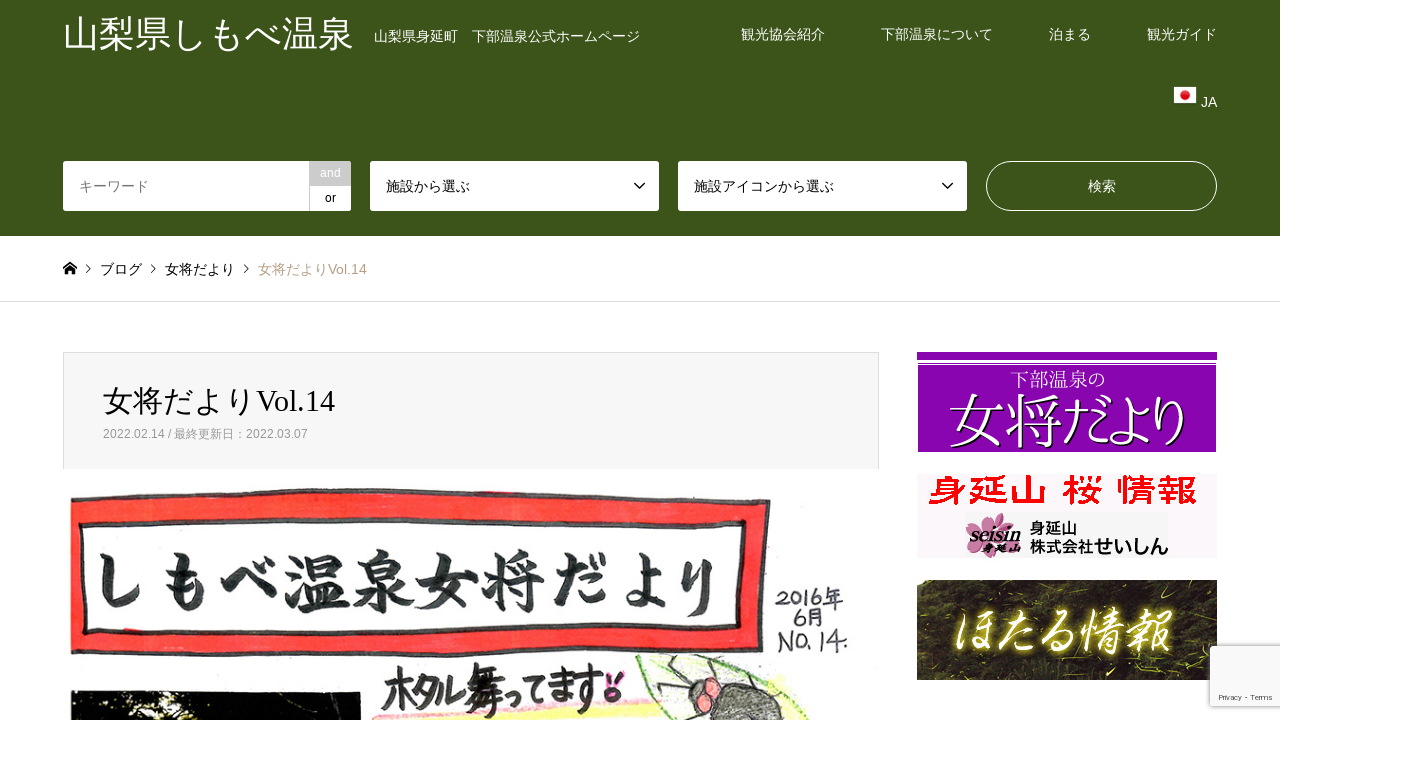

--- FILE ---
content_type: text/html; charset=UTF-8
request_url: https://shimobeonsen.jp/okami-14/
body_size: 14588
content:
<!DOCTYPE html>
<html lang="ja">
<head>
<meta charset="UTF-8">
<!--[if IE]><meta http-equiv="X-UA-Compatible" content="IE=edge"><![endif]-->
<meta name="viewport" content="width=device-width">
<title>女将だよりVol.14 | 山梨県しもべ温泉</title>
<meta name="description" content="&amp;nbsp;&amp;nbsp;...">
<link rel="pingback" href="https://shimobeonsen.jp/shimobe/xmlrpc.php">
<meta name='robots' content='max-image-preview:large' />
<link rel="alternate" type="application/rss+xml" title="山梨県しもべ温泉 &raquo; フィード" href="https://shimobeonsen.jp/feed/" />
<link rel="alternate" type="application/rss+xml" title="山梨県しもべ温泉 &raquo; コメントフィード" href="https://shimobeonsen.jp/comments/feed/" />
<link rel="alternate" type="application/rss+xml" title="山梨県しもべ温泉 &raquo; 女将だよりVol.14 のコメントのフィード" href="https://shimobeonsen.jp/okami-14/feed/" />
<link rel="alternate" title="oEmbed (JSON)" type="application/json+oembed" href="https://shimobeonsen.jp/wp-json/oembed/1.0/embed?url=https%3A%2F%2Fshimobeonsen.jp%2Fokami-14%2F" />
<link rel="alternate" title="oEmbed (XML)" type="text/xml+oembed" href="https://shimobeonsen.jp/wp-json/oembed/1.0/embed?url=https%3A%2F%2Fshimobeonsen.jp%2Fokami-14%2F&#038;format=xml" />
<style id='wp-img-auto-sizes-contain-inline-css' type='text/css'>
img:is([sizes=auto i],[sizes^="auto," i]){contain-intrinsic-size:3000px 1500px}
/*# sourceURL=wp-img-auto-sizes-contain-inline-css */
</style>
<link rel='stylesheet' id='style-css' href='https://shimobeonsen.jp/shimobe/wp-content/themes/gensen_tcd050/style.css?ver=1.17' type='text/css' media='all' />
<style id='wp-block-library-inline-css' type='text/css'>
:root{--wp-block-synced-color:#7a00df;--wp-block-synced-color--rgb:122,0,223;--wp-bound-block-color:var(--wp-block-synced-color);--wp-editor-canvas-background:#ddd;--wp-admin-theme-color:#007cba;--wp-admin-theme-color--rgb:0,124,186;--wp-admin-theme-color-darker-10:#006ba1;--wp-admin-theme-color-darker-10--rgb:0,107,160.5;--wp-admin-theme-color-darker-20:#005a87;--wp-admin-theme-color-darker-20--rgb:0,90,135;--wp-admin-border-width-focus:2px}@media (min-resolution:192dpi){:root{--wp-admin-border-width-focus:1.5px}}.wp-element-button{cursor:pointer}:root .has-very-light-gray-background-color{background-color:#eee}:root .has-very-dark-gray-background-color{background-color:#313131}:root .has-very-light-gray-color{color:#eee}:root .has-very-dark-gray-color{color:#313131}:root .has-vivid-green-cyan-to-vivid-cyan-blue-gradient-background{background:linear-gradient(135deg,#00d084,#0693e3)}:root .has-purple-crush-gradient-background{background:linear-gradient(135deg,#34e2e4,#4721fb 50%,#ab1dfe)}:root .has-hazy-dawn-gradient-background{background:linear-gradient(135deg,#faaca8,#dad0ec)}:root .has-subdued-olive-gradient-background{background:linear-gradient(135deg,#fafae1,#67a671)}:root .has-atomic-cream-gradient-background{background:linear-gradient(135deg,#fdd79a,#004a59)}:root .has-nightshade-gradient-background{background:linear-gradient(135deg,#330968,#31cdcf)}:root .has-midnight-gradient-background{background:linear-gradient(135deg,#020381,#2874fc)}:root{--wp--preset--font-size--normal:16px;--wp--preset--font-size--huge:42px}.has-regular-font-size{font-size:1em}.has-larger-font-size{font-size:2.625em}.has-normal-font-size{font-size:var(--wp--preset--font-size--normal)}.has-huge-font-size{font-size:var(--wp--preset--font-size--huge)}.has-text-align-center{text-align:center}.has-text-align-left{text-align:left}.has-text-align-right{text-align:right}.has-fit-text{white-space:nowrap!important}#end-resizable-editor-section{display:none}.aligncenter{clear:both}.items-justified-left{justify-content:flex-start}.items-justified-center{justify-content:center}.items-justified-right{justify-content:flex-end}.items-justified-space-between{justify-content:space-between}.screen-reader-text{border:0;clip-path:inset(50%);height:1px;margin:-1px;overflow:hidden;padding:0;position:absolute;width:1px;word-wrap:normal!important}.screen-reader-text:focus{background-color:#ddd;clip-path:none;color:#444;display:block;font-size:1em;height:auto;left:5px;line-height:normal;padding:15px 23px 14px;text-decoration:none;top:5px;width:auto;z-index:100000}html :where(.has-border-color){border-style:solid}html :where([style*=border-top-color]){border-top-style:solid}html :where([style*=border-right-color]){border-right-style:solid}html :where([style*=border-bottom-color]){border-bottom-style:solid}html :where([style*=border-left-color]){border-left-style:solid}html :where([style*=border-width]){border-style:solid}html :where([style*=border-top-width]){border-top-style:solid}html :where([style*=border-right-width]){border-right-style:solid}html :where([style*=border-bottom-width]){border-bottom-style:solid}html :where([style*=border-left-width]){border-left-style:solid}html :where(img[class*=wp-image-]){height:auto;max-width:100%}:where(figure){margin:0 0 1em}html :where(.is-position-sticky){--wp-admin--admin-bar--position-offset:var(--wp-admin--admin-bar--height,0px)}@media screen and (max-width:600px){html :where(.is-position-sticky){--wp-admin--admin-bar--position-offset:0px}}

/*# sourceURL=wp-block-library-inline-css */
</style><style id='global-styles-inline-css' type='text/css'>
:root{--wp--preset--aspect-ratio--square: 1;--wp--preset--aspect-ratio--4-3: 4/3;--wp--preset--aspect-ratio--3-4: 3/4;--wp--preset--aspect-ratio--3-2: 3/2;--wp--preset--aspect-ratio--2-3: 2/3;--wp--preset--aspect-ratio--16-9: 16/9;--wp--preset--aspect-ratio--9-16: 9/16;--wp--preset--color--black: #000000;--wp--preset--color--cyan-bluish-gray: #abb8c3;--wp--preset--color--white: #ffffff;--wp--preset--color--pale-pink: #f78da7;--wp--preset--color--vivid-red: #cf2e2e;--wp--preset--color--luminous-vivid-orange: #ff6900;--wp--preset--color--luminous-vivid-amber: #fcb900;--wp--preset--color--light-green-cyan: #7bdcb5;--wp--preset--color--vivid-green-cyan: #00d084;--wp--preset--color--pale-cyan-blue: #8ed1fc;--wp--preset--color--vivid-cyan-blue: #0693e3;--wp--preset--color--vivid-purple: #9b51e0;--wp--preset--gradient--vivid-cyan-blue-to-vivid-purple: linear-gradient(135deg,rgb(6,147,227) 0%,rgb(155,81,224) 100%);--wp--preset--gradient--light-green-cyan-to-vivid-green-cyan: linear-gradient(135deg,rgb(122,220,180) 0%,rgb(0,208,130) 100%);--wp--preset--gradient--luminous-vivid-amber-to-luminous-vivid-orange: linear-gradient(135deg,rgb(252,185,0) 0%,rgb(255,105,0) 100%);--wp--preset--gradient--luminous-vivid-orange-to-vivid-red: linear-gradient(135deg,rgb(255,105,0) 0%,rgb(207,46,46) 100%);--wp--preset--gradient--very-light-gray-to-cyan-bluish-gray: linear-gradient(135deg,rgb(238,238,238) 0%,rgb(169,184,195) 100%);--wp--preset--gradient--cool-to-warm-spectrum: linear-gradient(135deg,rgb(74,234,220) 0%,rgb(151,120,209) 20%,rgb(207,42,186) 40%,rgb(238,44,130) 60%,rgb(251,105,98) 80%,rgb(254,248,76) 100%);--wp--preset--gradient--blush-light-purple: linear-gradient(135deg,rgb(255,206,236) 0%,rgb(152,150,240) 100%);--wp--preset--gradient--blush-bordeaux: linear-gradient(135deg,rgb(254,205,165) 0%,rgb(254,45,45) 50%,rgb(107,0,62) 100%);--wp--preset--gradient--luminous-dusk: linear-gradient(135deg,rgb(255,203,112) 0%,rgb(199,81,192) 50%,rgb(65,88,208) 100%);--wp--preset--gradient--pale-ocean: linear-gradient(135deg,rgb(255,245,203) 0%,rgb(182,227,212) 50%,rgb(51,167,181) 100%);--wp--preset--gradient--electric-grass: linear-gradient(135deg,rgb(202,248,128) 0%,rgb(113,206,126) 100%);--wp--preset--gradient--midnight: linear-gradient(135deg,rgb(2,3,129) 0%,rgb(40,116,252) 100%);--wp--preset--font-size--small: 13px;--wp--preset--font-size--medium: 20px;--wp--preset--font-size--large: 36px;--wp--preset--font-size--x-large: 42px;--wp--preset--spacing--20: 0.44rem;--wp--preset--spacing--30: 0.67rem;--wp--preset--spacing--40: 1rem;--wp--preset--spacing--50: 1.5rem;--wp--preset--spacing--60: 2.25rem;--wp--preset--spacing--70: 3.38rem;--wp--preset--spacing--80: 5.06rem;--wp--preset--shadow--natural: 6px 6px 9px rgba(0, 0, 0, 0.2);--wp--preset--shadow--deep: 12px 12px 50px rgba(0, 0, 0, 0.4);--wp--preset--shadow--sharp: 6px 6px 0px rgba(0, 0, 0, 0.2);--wp--preset--shadow--outlined: 6px 6px 0px -3px rgb(255, 255, 255), 6px 6px rgb(0, 0, 0);--wp--preset--shadow--crisp: 6px 6px 0px rgb(0, 0, 0);}:where(.is-layout-flex){gap: 0.5em;}:where(.is-layout-grid){gap: 0.5em;}body .is-layout-flex{display: flex;}.is-layout-flex{flex-wrap: wrap;align-items: center;}.is-layout-flex > :is(*, div){margin: 0;}body .is-layout-grid{display: grid;}.is-layout-grid > :is(*, div){margin: 0;}:where(.wp-block-columns.is-layout-flex){gap: 2em;}:where(.wp-block-columns.is-layout-grid){gap: 2em;}:where(.wp-block-post-template.is-layout-flex){gap: 1.25em;}:where(.wp-block-post-template.is-layout-grid){gap: 1.25em;}.has-black-color{color: var(--wp--preset--color--black) !important;}.has-cyan-bluish-gray-color{color: var(--wp--preset--color--cyan-bluish-gray) !important;}.has-white-color{color: var(--wp--preset--color--white) !important;}.has-pale-pink-color{color: var(--wp--preset--color--pale-pink) !important;}.has-vivid-red-color{color: var(--wp--preset--color--vivid-red) !important;}.has-luminous-vivid-orange-color{color: var(--wp--preset--color--luminous-vivid-orange) !important;}.has-luminous-vivid-amber-color{color: var(--wp--preset--color--luminous-vivid-amber) !important;}.has-light-green-cyan-color{color: var(--wp--preset--color--light-green-cyan) !important;}.has-vivid-green-cyan-color{color: var(--wp--preset--color--vivid-green-cyan) !important;}.has-pale-cyan-blue-color{color: var(--wp--preset--color--pale-cyan-blue) !important;}.has-vivid-cyan-blue-color{color: var(--wp--preset--color--vivid-cyan-blue) !important;}.has-vivid-purple-color{color: var(--wp--preset--color--vivid-purple) !important;}.has-black-background-color{background-color: var(--wp--preset--color--black) !important;}.has-cyan-bluish-gray-background-color{background-color: var(--wp--preset--color--cyan-bluish-gray) !important;}.has-white-background-color{background-color: var(--wp--preset--color--white) !important;}.has-pale-pink-background-color{background-color: var(--wp--preset--color--pale-pink) !important;}.has-vivid-red-background-color{background-color: var(--wp--preset--color--vivid-red) !important;}.has-luminous-vivid-orange-background-color{background-color: var(--wp--preset--color--luminous-vivid-orange) !important;}.has-luminous-vivid-amber-background-color{background-color: var(--wp--preset--color--luminous-vivid-amber) !important;}.has-light-green-cyan-background-color{background-color: var(--wp--preset--color--light-green-cyan) !important;}.has-vivid-green-cyan-background-color{background-color: var(--wp--preset--color--vivid-green-cyan) !important;}.has-pale-cyan-blue-background-color{background-color: var(--wp--preset--color--pale-cyan-blue) !important;}.has-vivid-cyan-blue-background-color{background-color: var(--wp--preset--color--vivid-cyan-blue) !important;}.has-vivid-purple-background-color{background-color: var(--wp--preset--color--vivid-purple) !important;}.has-black-border-color{border-color: var(--wp--preset--color--black) !important;}.has-cyan-bluish-gray-border-color{border-color: var(--wp--preset--color--cyan-bluish-gray) !important;}.has-white-border-color{border-color: var(--wp--preset--color--white) !important;}.has-pale-pink-border-color{border-color: var(--wp--preset--color--pale-pink) !important;}.has-vivid-red-border-color{border-color: var(--wp--preset--color--vivid-red) !important;}.has-luminous-vivid-orange-border-color{border-color: var(--wp--preset--color--luminous-vivid-orange) !important;}.has-luminous-vivid-amber-border-color{border-color: var(--wp--preset--color--luminous-vivid-amber) !important;}.has-light-green-cyan-border-color{border-color: var(--wp--preset--color--light-green-cyan) !important;}.has-vivid-green-cyan-border-color{border-color: var(--wp--preset--color--vivid-green-cyan) !important;}.has-pale-cyan-blue-border-color{border-color: var(--wp--preset--color--pale-cyan-blue) !important;}.has-vivid-cyan-blue-border-color{border-color: var(--wp--preset--color--vivid-cyan-blue) !important;}.has-vivid-purple-border-color{border-color: var(--wp--preset--color--vivid-purple) !important;}.has-vivid-cyan-blue-to-vivid-purple-gradient-background{background: var(--wp--preset--gradient--vivid-cyan-blue-to-vivid-purple) !important;}.has-light-green-cyan-to-vivid-green-cyan-gradient-background{background: var(--wp--preset--gradient--light-green-cyan-to-vivid-green-cyan) !important;}.has-luminous-vivid-amber-to-luminous-vivid-orange-gradient-background{background: var(--wp--preset--gradient--luminous-vivid-amber-to-luminous-vivid-orange) !important;}.has-luminous-vivid-orange-to-vivid-red-gradient-background{background: var(--wp--preset--gradient--luminous-vivid-orange-to-vivid-red) !important;}.has-very-light-gray-to-cyan-bluish-gray-gradient-background{background: var(--wp--preset--gradient--very-light-gray-to-cyan-bluish-gray) !important;}.has-cool-to-warm-spectrum-gradient-background{background: var(--wp--preset--gradient--cool-to-warm-spectrum) !important;}.has-blush-light-purple-gradient-background{background: var(--wp--preset--gradient--blush-light-purple) !important;}.has-blush-bordeaux-gradient-background{background: var(--wp--preset--gradient--blush-bordeaux) !important;}.has-luminous-dusk-gradient-background{background: var(--wp--preset--gradient--luminous-dusk) !important;}.has-pale-ocean-gradient-background{background: var(--wp--preset--gradient--pale-ocean) !important;}.has-electric-grass-gradient-background{background: var(--wp--preset--gradient--electric-grass) !important;}.has-midnight-gradient-background{background: var(--wp--preset--gradient--midnight) !important;}.has-small-font-size{font-size: var(--wp--preset--font-size--small) !important;}.has-medium-font-size{font-size: var(--wp--preset--font-size--medium) !important;}.has-large-font-size{font-size: var(--wp--preset--font-size--large) !important;}.has-x-large-font-size{font-size: var(--wp--preset--font-size--x-large) !important;}
/*# sourceURL=global-styles-inline-css */
</style>

<style id='classic-theme-styles-inline-css' type='text/css'>
/*! This file is auto-generated */
.wp-block-button__link{color:#fff;background-color:#32373c;border-radius:9999px;box-shadow:none;text-decoration:none;padding:calc(.667em + 2px) calc(1.333em + 2px);font-size:1.125em}.wp-block-file__button{background:#32373c;color:#fff;text-decoration:none}
/*# sourceURL=/wp-includes/css/classic-themes.min.css */
</style>
<link rel='stylesheet' id='contact-form-7-css' href='https://shimobeonsen.jp/shimobe/wp-content/plugins/contact-form-7/includes/css/styles.css?ver=6.1.4' type='text/css' media='all' />
<link rel='stylesheet' id='wp-show-posts-css' href='https://shimobeonsen.jp/shimobe/wp-content/plugins/wp-show-posts/css/wp-show-posts-min.css?ver=1.1.4' type='text/css' media='all' />
<link rel='stylesheet' id='wp-mcm-styles-css' href='https://shimobeonsen.jp/shimobe/wp-content/plugins/wp-media-category-management/css/wp-mcm-styles.css?ver=2.5.0.1' type='text/css' media='all' />
<link rel='stylesheet' id='tablepress-default-css' href='https://shimobeonsen.jp/shimobe/wp-content/plugins/tablepress/css/build/default.css?ver=3.2.6' type='text/css' media='all' />
<link rel='stylesheet' id='tablepress-responsive-tables-css' href='https://shimobeonsen.jp/shimobe/wp-content/plugins/tablepress-responsive-tables/css/tablepress-responsive.min.css?ver=1.8' type='text/css' media='all' />
<link rel='stylesheet' id='pt-tabs-style-css' href='https://shimobeonsen.jp/shimobe/wp-content/plugins/tabs-widget-for-page-builder/assets/css/style.min.css?ver=1.2.1' type='text/css' media='all' />
<script type="text/javascript" src="https://shimobeonsen.jp/shimobe/wp-includes/js/jquery/jquery.min.js?ver=3.7.1" id="jquery-core-js"></script>
<script type="text/javascript" src="https://shimobeonsen.jp/shimobe/wp-includes/js/jquery/jquery-migrate.min.js?ver=3.4.1" id="jquery-migrate-js"></script>
<script type="text/javascript" src="https://shimobeonsen.jp/shimobe/wp-content/plugins/tabs-widget-for-page-builder/assets/js/main.min.js?ver=1.2.1" id="pt-tabs-main-js-js"></script>
<link rel="https://api.w.org/" href="https://shimobeonsen.jp/wp-json/" /><link rel="alternate" title="JSON" type="application/json" href="https://shimobeonsen.jp/wp-json/wp/v2/posts/3634" /><link rel="canonical" href="https://shimobeonsen.jp/okami-14/" />
<link rel='shortlink' href='https://shimobeonsen.jp/?p=3634' />

<link rel="stylesheet" href="https://shimobeonsen.jp/shimobe/wp-content/themes/gensen_tcd050/css/design-plus.css?ver=1.17">
<link rel="stylesheet" href="https://shimobeonsen.jp/shimobe/wp-content/themes/gensen_tcd050/css/sns-botton.css?ver=1.17">
<link rel="stylesheet" href="https://shimobeonsen.jp/shimobe/wp-content/themes/gensen_tcd050/css/responsive.css?ver=1.17">
<link rel="stylesheet" href="https://shimobeonsen.jp/shimobe/wp-content/themes/gensen_tcd050/css/footer-bar.css?ver=1.17">

<script src="https://shimobeonsen.jp/shimobe/wp-content/themes/gensen_tcd050/js/jquery.easing.1.3.js?ver=1.17"></script>
<script src="https://shimobeonsen.jp/shimobe/wp-content/themes/gensen_tcd050/js/jquery.textOverflowEllipsis.js?ver=1.17"></script>
<script src="https://shimobeonsen.jp/shimobe/wp-content/themes/gensen_tcd050/js/jscript.js?ver=1.17"></script>
<script src="https://shimobeonsen.jp/shimobe/wp-content/themes/gensen_tcd050/js/comment.js?ver=1.17"></script>
<script src="https://shimobeonsen.jp/shimobe/wp-content/themes/gensen_tcd050/js/header_fix.js?ver=1.17"></script>
<script src="https://shimobeonsen.jp/shimobe/wp-content/themes/gensen_tcd050/js/jquery.chosen.min.js?ver=1.17"></script>
<link rel="stylesheet" href="https://shimobeonsen.jp/shimobe/wp-content/themes/gensen_tcd050/css/jquery.chosen.css?ver=1.17">

<style type="text/css">
body, input, textarea, select { font-family: Arial, "Hiragino Kaku Gothic ProN", "ヒラギノ角ゴ ProN W3", "メイリオ", Meiryo, sans-serif; }
.rich_font { font-family: "Times New Roman" , "游明朝" , "Yu Mincho" , "游明朝体" , "YuMincho" , "ヒラギノ明朝 Pro W3" , "Hiragino Mincho Pro" , "HiraMinProN-W3" , "HGS明朝E" , "ＭＳ Ｐ明朝" , "MS PMincho" , serif; font-weight:500; }

#header_logo #logo_text .logo { font-size:36px; }
#header_logo_fix #logo_text_fixed .logo { font-size:36px; }
#footer_logo .logo_text { font-size:36px; }
#post_title { font-size:30px; }
.post_content { font-size:14px; }
#archive_headline { font-size:42px; }
#archive_desc { font-size:14px; }
  
@media screen and (max-width:1024px) {
  #header_logo #logo_text .logo { font-size:26px; }
  #header_logo_fix #logo_text_fixed .logo { font-size:26px; }
  #footer_logo .logo_text { font-size:26px; }
  #post_title { font-size:16px; }
  .post_content { font-size:14px; }
  #archive_headline { font-size:20px; }
  #archive_desc { font-size:14px; }
}


#site_wrap { display:none; }
#site_loader_overlay {
  background: #fff;
  opacity: 1;
  position: fixed;
  top: 0px;
  left: 0px;
  width: 100%;
  height: 100%;
  width: 100vw;
  height: 100vh;
  z-index: 99999;
}

/* type1 */
#site_loader_animation {
  margin: -25.5px 0 0 -25.5px;
  width: 48px;
  height: 48px;
  font-size: 10px;
  text-indent: -9999em;
  position: fixed;
  top: 50%;
  left: 50%;
  border: 3px solid rgba(182,158,132,0.2);
  border-top-color: #b69e84;
  border-radius: 50%;
  -webkit-animation: loading-circle 1.1s infinite linear;
  animation: loading-circle 1.1s infinite linear;
}
@-webkit-keyframes loading-circle {
  0% { -webkit-transform: rotate(0deg); transform: rotate(0deg); }
  100% { -webkit-transform: rotate(360deg); transform: rotate(360deg); }
}
@keyframes loading-circle {
  0% { -webkit-transform: rotate(0deg); transform: rotate(0deg); }
  100% { -webkit-transform: rotate(360deg); transform: rotate(360deg);
  }
}


.image {
overflow: hidden;
-webkit-backface-visibility: hidden;
backface-visibility: hidden;
-webkit-transition-duration: .35s;
-moz-transition-duration: .35s;
-ms-transition-duration: .35s;
-o-transition-duration: .35s;
transition-duration: .35s;
}
.image img {
-webkit-backface-visibility: hidden;
backface-visibility: hidden;
-webkit-transform: scale(1);
-webkit-transition-property: opacity, scale, -webkit-transform, transform;
-webkit-transition-duration: .35s;
-moz-transform: scale(1);
-moz-transition-property: opacity, scale, -moz-transform, transform;
-moz-transition-duration: .35s;
-ms-transform: scale(1);
-ms-transition-property: opacity, scale, -ms-transform, transform;
-ms-transition-duration: .35s;
-o-transform: scale(1);
-o-transition-property: opacity, scale, -o-transform, transform;
-o-transition-duration: .35s;
transform: scale(1);
transition-property: opacity, scale, transform;
transition-duration: .35s;
}
.image:hover img, a:hover .image img {
-webkit-transform: scale(1.2);
-moz-transform: scale(1.2);
-ms-transform: scale(1.2);
-o-transform: scale(1.2);
transform: scale(1.2);
}
.introduce_list_col a:hover .image img {
-webkit-transform: scale(1.2) translate3d(-41.66%, 0, 0);
-moz-transform: scale(1.2) translate3d(-41.66%, 0, 0);
-ms-transform: scale(1.2) translate3d(-41.66%, 0, 0);
-o-transform: scale(1.2) translate3d(-41.66%, 0, 0);
transform: scale(1.2) translate3d(-41.66%, 0, 0);
}


.archive_filter .button input:hover, .archive_sort dt,#post_pagination p, #post_pagination a:hover, #return_top a, .c-pw__btn,
#comment_header ul li a:hover, #comment_header ul li.comment_switch_active a, #comment_header #comment_closed p,
#introduce_slider .slick-dots li button:hover, #introduce_slider .slick-dots li.slick-active button
{ background-color:#b69e84; }

#comment_header ul li.comment_switch_active a, #comment_header #comment_closed p, #guest_info input:focus, #comment_textarea textarea:focus
{ border-color:#b69e84; }

#comment_header ul li.comment_switch_active a:after, #comment_header #comment_closed p:after
{ border-color:#b69e84 transparent transparent transparent; }

.header_search_inputs .chosen-results li[data-option-array-index="0"]
{ background-color:#b69e84 !important; border-color:#b69e84; }

a:hover, #bread_crumb li a:hover, #bread_crumb li.home a:hover:before, #bread_crumb li.last,
#archive_headline, .archive_header .headline, .archive_filter_headline, #related_post .headline,
#introduce_header .headline, .introduce_list_col .info .title, .introduce_archive_banner_link a:hover,
#recent_news .headline, #recent_news li a:hover, #comment_headline,
.side_headline, ul.banner_list li a:hover .caption, .footer_headline, .footer_widget a:hover,
#index_news .entry-date, #index_news_mobile .entry-date, .cb_content-carousel a:hover .image .title
{ color:#b69e84; }

#index_news_mobile .archive_link a:hover, .cb_content-blog_list .archive_link a:hover, #load_post a:hover, #submit_comment:hover, .c-pw__btn:hover
{ background-color:#92785f; }

#header_search select:focus, .header_search_inputs .chosen-with-drop .chosen-single span, #footer_contents a:hover, #footer_nav a:hover, #footer_social_link li:hover:before,
#header_slider .slick-arrow:hover, .cb_content-carousel .slick-arrow:hover
{ color:#92785f; }

.post_content a, .custom-html-widget a { color:#b69e84; }

#header_search, #index_header_search { background-color:#3c541a; }

#footer_nav { background-color:#F7F7F7; }
#footer_contents { background-color:#092066; }

#header_search_submit { background-color:rgba(221,153,51,0); }
#header_search_submit:hover { background-color:rgba(146,120,95,1.0); }
.cat-category { background-color:#999999 !important; }
.cat-shisetu { background-color:#a84f26 !important; }
.cat-icon { background-color:#d39730 !important; }

@media only screen and (min-width:1025px) {
  #global_menu ul ul a { background-color:#b69e84; }
  #global_menu ul ul a:hover, #global_menu ul ul .current-menu-item > a { background-color:#92785f; }
  #header_top { background-color:#3c541a; }
  .has_header_content #header_top { background-color:rgba(60,84,26,0.6); }
  .fix_top.header_fix #header_top { background-color:rgba(60,84,26,0.8); }
  #header_logo a, #global_menu > ul > li > a { color:#ffffff; }
  #header_logo_fix a, .fix_top.header_fix #global_menu > ul > li > a { color:#ffffff; }
  .has_header_content #index_header_search { background-color:rgba(60,84,26,0.6); }
}
@media screen and (max-width:1024px) {
  #global_menu { background-color:#b69e84; }
  #global_menu a:hover, #global_menu .current-menu-item > a { background-color:#92785f; }
  #header_top { background-color:#3c541a; }
  #header_top a, #header_top a:before { color:#ffffff !important; }
  .mobile_fix_top.header_fix #header_top, .mobile_fix_top.header_fix #header.active #header_top { background-color:rgba(60,84,26,0.8); }
  .mobile_fix_top.header_fix #header_top a, .mobile_fix_top.header_fix #header_top a:before { color:#ffffff !important; }
  .archive_sort dt { color:#b69e84; }
  .post-type-archive-news #recent_news .show_date li .date { color:#b69e84; }
}


.p { font-size:16px; }
.h2 { font-size:2.5em; }
</style>

<style type="text/css"></style><link rel="stylesheet" href="https://shimobeonsen.jp/shimobe/wp-content/themes/gensen_tcd050/pagebuilder/assets/css/pagebuilder.css?ver=1.5">
<style type="text/css">
.tcd-pb-row.row1 { margin-bottom:30px; background-color:#ffffff; }
.tcd-pb-row.row1 .tcd-pb-row-inner { margin-left:-15px; margin-right:-15px; }
.tcd-pb-row.row1 .tcd-pb-col.col1 { width:50%; padding-left:15px; padding-right:15px; }
.tcd-pb-row.row1 .tcd-pb-col.col2 { width:50%; padding-left:15px; padding-right:15px; }
.tcd-pb-row.row1 .tcd-pb-col.col1 .tcd-pb-widget.widget1 { margin-bottom:30px; }
.tcd-pb-row.row1 .tcd-pb-col.col1 .tcd-pb-widget.widget2 { margin-bottom:30px; }
.tcd-pb-row.row1 .tcd-pb-col.col2 .tcd-pb-widget.widget1 { margin-bottom:30px; }
@media only screen and (max-width:767px) {
  .tcd-pb-row.row1 { margin-bottom:30px; }
  .tcd-pb-row.row1 .tcd-pb-row-inner { margin-left:-15px; margin-right:-15px; }
  .tcd-pb-row.row1 .tcd-pb-col.col1 { padding-left:15px; padding-right:15px; }
  .tcd-pb-row.row1 .tcd-pb-col.col1 { width:100%; float:none; margin-bottom:30px; }
  .tcd-pb-row.row1 .tcd-pb-col.col1 .tcd-pb-widget.widget1 { margin-bottom:30px; }
  .tcd-pb-row.row1 .tcd-pb-col.col1 .tcd-pb-widget.widget2 { margin-bottom:30px; }
  .tcd-pb-row.row1 .tcd-pb-col.col2 { padding-left:15px; padding-right:15px; }
  .tcd-pb-row.row1 .tcd-pb-col.col2 { width:100%; float:none; }
  .tcd-pb-row.row1 .tcd-pb-col.col2 .tcd-pb-widget.widget1 { margin-bottom:30px; }
}
</style>

<div id="fb-root"></div>
<script async defer crossorigin="anonymous" src="https://connect.facebook.net/ja_JP/sdk.js#xfbml=1&version=v7.0&appId=411520313089724&autoLogAppEvents=1" nonce="i20gz0TH"></script>
<link rel='stylesheet' id='js-archive-list-css' href='https://shimobeonsen.jp/shimobe/wp-content/plugins/jquery-archive-list-widget/assets/css/jal.css?ver=6.1.4' type='text/css' media='all' />
</head>
<body data-rsssl=1 id="body" class="wp-singular post-template-default single single-post postid-3634 single-format-standard wp-theme-gensen_tcd050 fix_top">

<div id="site_loader_overlay">
 <div id="site_loader_animation">
 </div>
</div>

 <div id="header">
  <div id="header_top">
   <div class="inner clearfix">
    <div id="header_logo">
     <div id="logo_text">
 <h1 class="logo"><a href="https://shimobeonsen.jp/"><span class="rich_font">山梨県しもべ温泉</span><span class="desc">山梨県身延町　下部温泉公式ホームページ</span></a></h1>
</div>
    </div>
    <div id="header_logo_fix">
     <div id="logo_text_fixed">
 <p class="logo rich_font"><a href="https://shimobeonsen.jp/" title="山梨県しもべ温泉">山梨県しもべ温泉</a></p>
</div>
    </div>
    <a href="#" class="search_button"><span>検索</span></a>
    <a href="#" class="menu_button"><span>menu</span></a>
    <div id="global_menu">
     <ul id="menu-shimobe" class="menu"><li id="menu-item-3150" class="menu-item menu-item-type-post_type menu-item-object-page menu-item-3150"><a href="https://shimobeonsen.jp/kanko/">観光協会紹介</a></li>
<li id="menu-item-3151" class="menu-item menu-item-type-post_type menu-item-object-page menu-item-has-children menu-item-3151"><a href="https://shimobeonsen.jp/onsen/">下部温泉について</a>
<ul class="sub-menu">
	<li id="menu-item-3698" class="menu-item menu-item-type-post_type menu-item-object-page menu-item-3698"><a href="https://shimobeonsen.jp/okami/">女将だより</a></li>
	<li id="menu-item-3152" class="menu-item menu-item-type-post_type menu-item-object-page menu-item-3152"><a href="https://shimobeonsen.jp/onsen/unchiku/">温泉うんちく</a></li>
	<li id="menu-item-3205" class="menu-item menu-item-type-post_type menu-item-object-page menu-item-3205"><a href="https://shimobeonsen.jp/accessmap/">アクセスマップ</a></li>
</ul>
</li>
<li id="menu-item-3107" class="menu-item menu-item-type-custom menu-item-object-custom menu-item-has-children menu-item-3107"><a href="https://shimobeonsen.jp/shisetu/yado/">泊まる</a>
<ul class="sub-menu">
	<li id="menu-item-3799" class="menu-item menu-item-type-custom menu-item-object-custom menu-item-3799"><a href="https://shimobeonsen.jp/shisetu/bathing/">浸かる</a></li>
	<li id="menu-item-3108" class="menu-item menu-item-type-custom menu-item-object-custom menu-item-3108"><a href="https://shimobeonsen.jp/shisetu/restaurant/">食べる</a></li>
	<li id="menu-item-3109" class="menu-item menu-item-type-custom menu-item-object-custom menu-item-3109"><a href="https://shimobeonsen.jp/shisetu/shop/">買う</a></li>
	<li id="menu-item-3121" class="menu-item menu-item-type-custom menu-item-object-custom menu-item-has-children menu-item-3121"><a href="https://shimobeonsen.jp/shisetu/salon/">巡る　理容・美容</a>
	<ul class="sub-menu">
		<li id="menu-item-3823" class="menu-item menu-item-type-custom menu-item-object-custom menu-item-3823"><a href="https://shimobeonsen.jp/shisetu/going/">巡る</a></li>
	</ul>
</li>
</ul>
</li>
<li id="menu-item-3122" class="menu-item menu-item-type-custom menu-item-object-custom menu-item-has-children menu-item-3122"><a href="https://shimobeonsen.jp/shisetu/kinrin/">観光ガイド</a>
<ul class="sub-menu">
	<li id="menu-item-2134" class="menu-item menu-item-type-post_type menu-item-object-page menu-item-2134"><a href="https://shimobeonsen.jp/events/">イベント情報</a></li>
</ul>
</li>
<li class="menu-item menu-item-gtranslate menu-item-has-children notranslate"><a href="#" data-gt-lang="ja" class="gt-current-wrapper notranslate"><img src="https://shimobeonsen.jp/shimobe/wp-content/plugins/gtranslate/flags/24/ja.png" width="24" height="24" alt="ja" loading="lazy"> <span>JA</span></a><ul class="dropdown-menu sub-menu"><li class="menu-item menu-item-gtranslate-child"><a href="#" data-gt-lang="zh-CN" class="notranslate"><img src="https://shimobeonsen.jp/shimobe/wp-content/plugins/gtranslate/flags/24/zh-CN.png" width="24" height="24" alt="zh-CN" loading="lazy"> <span>ZH-CN</span></a></li><li class="menu-item menu-item-gtranslate-child"><a href="#" data-gt-lang="zh-TW" class="notranslate"><img src="https://shimobeonsen.jp/shimobe/wp-content/plugins/gtranslate/flags/24/zh-TW.png" width="24" height="24" alt="zh-TW" loading="lazy"> <span>ZH-TW</span></a></li><li class="menu-item menu-item-gtranslate-child"><a href="#" data-gt-lang="en" class="notranslate"><img src="https://shimobeonsen.jp/shimobe/wp-content/plugins/gtranslate/flags/24/en-us.png" width="24" height="24" alt="en" loading="lazy"> <span>EN</span></a></li><li class="menu-item menu-item-gtranslate-child"><a href="#" data-gt-lang="ja" class="gt-current-lang notranslate"><img src="https://shimobeonsen.jp/shimobe/wp-content/plugins/gtranslate/flags/24/ja.png" width="24" height="24" alt="ja" loading="lazy"> <span>JA</span></a></li><li class="menu-item menu-item-gtranslate-child"><a href="#" data-gt-lang="ko" class="notranslate"><img src="https://shimobeonsen.jp/shimobe/wp-content/plugins/gtranslate/flags/24/ko.png" width="24" height="24" alt="ko" loading="lazy"> <span>KO</span></a></li></ul></li></ul>    </div>
   </div>
  </div>
  <div id="header_search">
   <div class="inner">
    <form action="https://shimobeonsen.jp/introduce/" method="get" class="columns-4">
     <div class="header_search_inputs header_search_keywords">
      <input type="text" id="header_search_keywords" name="search_keywords" placeholder="キーワード" value="" />
      <input type="hidden" name="search_keywords_operator" value="and" />
      <ul class="search_keywords_operator">
       <li class="active">and</li>
       <li>or</li>
      </ul>
     </div>
     <div class="header_search_inputs">
<select  name='search_cat1' id='header_search_cat1' class=''>
	<option value='0' selected='selected'>施設から選ぶ</option>
	<option class="level-0" value="19">泊まる</option>
	<option class="level-1" value="23">&nbsp;&nbsp;&nbsp;ホテル</option>
	<option class="level-1" value="24">&nbsp;&nbsp;&nbsp;旅館</option>
	<option class="level-1" value="61">&nbsp;&nbsp;&nbsp;日帰り入浴可能</option>
	<option class="level-0" value="41">日帰り</option>
	<option class="level-0" value="73">浸かる</option>
	<option class="level-0" value="20">食べる</option>
	<option class="level-1" value="42">&nbsp;&nbsp;&nbsp;お食事処</option>
	<option class="level-1" value="43">&nbsp;&nbsp;&nbsp;酒処</option>
	<option class="level-0" value="21">買う</option>
	<option class="level-0" value="74">巡る</option>
	<option class="level-1" value="40">&nbsp;&nbsp;&nbsp;温泉郷内施設</option>
	<option class="level-2" value="22">&nbsp;&nbsp;&nbsp;&nbsp;&nbsp;&nbsp;理容・美容</option>
	<option class="level-1" value="39">&nbsp;&nbsp;&nbsp;近隣施設</option>
</select>
     </div>
     <div class="header_search_inputs">
<select  name='search_cat3' id='header_search_cat3' class=''>
	<option value='0' selected='selected'>施設アイコンから選ぶ</option>
	<option class="level-0" value="29">Wi-Fi完備</option>
	<option class="level-0" value="33">エレベーター</option>
	<option class="level-0" value="36">カード決済</option>
	<option class="level-0" value="37">キャッシュレス決済</option>
	<option class="level-0" value="34">ベッド</option>
	<option class="level-0" value="27">喫煙（喫煙所）</option>
	<option class="level-0" value="35">売店・お土産</option>
	<option class="level-0" value="30">洋式トイレ（ウォシュレット）</option>
	<option class="level-0" value="28">禁煙</option>
	<option class="level-0" value="32">露天風呂</option>
	<option class="level-0" value="31">風呂付き部屋</option>
</select>
     </div>
     <div class="header_search_inputs header_search_button">
      <input type="submit" id="header_search_submit" value="検索" />
     </div>
    </form>
   </div>
  </div>
 </div><!-- END #header -->

 <div id="main_contents" class="clearfix">


<div id="breadcrumb">
 <ul class="inner clearfix" itemscope itemtype="http://schema.org/BreadcrumbList">
  <li itemprop="itemListElement" itemscope itemtype="http://schema.org/ListItem" class="home"><a itemprop="item" href="https://shimobeonsen.jp/"><span itemprop="name">ホーム</span></a><meta itemprop="position" content="1" /></li>

  <li itemprop="itemListElement" itemscope itemtype="http://schema.org/ListItem"><span itemprop="name">ブログ</span><meta itemprop="position" content="2" /></li>
  <li itemprop="itemListElement" itemscope itemtype="http://schema.org/ListItem"><a itemprop="item" href="https://shimobeonsen.jp/category/okami/"><span itemprop="name">女将だより</span></a><meta itemprop="position" content="3" /></li>
  <li itemprop="itemListElement" itemscope itemtype="http://schema.org/ListItem" class="last"><span itemprop="name">女将だよりVol.14</span><meta itemprop="position" content="4" /></li>

 </ul>
</div>

<div id="main_col" class="clearfix">

 <div id="left_col">


  <div id="article">

   <div id="article_header">


    <h2 id="post_title" class="rich_font">女将だよりVol.14</h2>

    <div id="post_date"><time class="entry-date updated" datetime="2022-03-07T23:05:46+09:00">2022.02.14 / 最終更新日：2022.03.07</time></div>

   </div>

   <div id="post_image">
    <img width="860" height="550" src="https://shimobeonsen.jp/shimobe/wp-content/uploads/2022/02/okami-14-eye.jpg" class="attachment-post-thumbnail size-post-thumbnail wp-post-image" alt="" decoding="async" fetchpriority="high" />   </div>

   <div class="single_share" id="single_share_top">
    <div class="share-type5 share-top">
	<div class="sns_default_top">
		<ul class="clearfix">
			<li class="default twitter_button">
				<a href="https://twitter.com/share" class="twitter-share-button">Post</a>
			</li>
			<script>!function(d,s,id){var js,fjs=d.getElementsByTagName(s)[0],p=/^http:/.test(d.location)?'http':'https';if(!d.getElementById(id)){js=d.createElement(s);js.id=id;js.src=p+'://platform.twitter.com/widgets.js';fjs.parentNode.insertBefore(js,fjs);}}(document, 'script', 'twitter-wjs');</script>
			<li class="default fblike_button">
				<div class="fb-like" data-href="https://shimobeonsen.jp/okami-14/" data-width="" data-layout="button" data-action="like" data-size="small" data-share=""></div>
			</li>
			<li class="default fbshare_button2">
				<div class="fb-share-button" data-href="https://shimobeonsen.jp/okami-14/" data-layout="button_count"></div>
			</li>
			<li class="default pinterest_button">
				<a data-pin-do="buttonPin" data-pin-color="red" data-pin-count="beside" href="https://www.pinterest.com/pin/create/button/?url=https%3A%2F%2Fshimobeonsen.jp%2Fokami-14%2F&media=https://shimobeonsen.jp/shimobe/wp-content/uploads/2022/02/okami-14-eye.jpg&description=%E5%A5%B3%E5%B0%86%E3%81%A0%E3%82%88%E3%82%8AVol.14"><img src="//assets.pinterest.com/images/pidgets/pinit_fg_en_rect_red_20.png" /></a>
			</li>
			<script async defer src="//assets.pinterest.com/js/pinit.js"></script>
	</ul>
</div>
</div>
   </div>

  
   <div class="post_content clearfix">
    <div id="tcd-pb-wrap">
 <div class="tcd-pb-row row1">
  <div class="tcd-pb-row-inner clearfix">
   <div class="tcd-pb-col col1">
    <div class="tcd-pb-widget widget1 pb-widget-image">
<img width="800" height="1131" src="https://shimobeonsen.jp/shimobe/wp-content/uploads/2022/02/okami-14.jpg" class="attachment-full size-full" alt="" decoding="async" loading="lazy" />    </div>
    <div class="tcd-pb-widget widget2 pb-widget-editor">
<p><a href="https://shimobeonsen.jp/shimobe/wp-content/uploads/2022/02/okami-14.pdf" target="_blank" rel="noopener"><strong><img loading="lazy" decoding="async" class="alignnone size-medium wp-image-3485" src="https://shimobeonsen.jp/shimobe/wp-content/uploads/2022/02/pdf.gif" alt="" width="35" height="35" />女将だよりVol.14PDF</strong></a></p>
<p><a href="https://get.adobe.com/jp/reader/" target="_blank" rel="noopener"><img loading="lazy" decoding="async" class="alignnone size-full wp-image-3484" src="https://shimobeonsen.jp/shimobe/wp-content/uploads/2022/02/getadobe.jpg" alt="" width="112" height="33" /></a><br />
【PDFのダウンロードについて】<br />
PDFファイルをご覧いただくにはAdobe Readerが必要です。<br />
Adobe ReaderをインストールするとPDFファイルがご覧に頂けます。詳しくは、<a class="sizeable" href="http://get.adobe.com/jp/reader/" target="_blank" rel="noopener">アドビシステムズ株式会社</a>のサイトをご覧ください。</p>
    </div>
   </div>
   <div class="tcd-pb-col col2">
    <div class="tcd-pb-widget widget1 pb-widget-editor">
<p><span style="font-size: 14pt;">【女将だよりVol.14アップしました】</span><br />
<span style="font-size: large;">表は‥<br />
ホタル舞ってます　あじさいスポット<br />
</span><span style="font-size: large;">裏面は‥<br />
今ハマっているスポーツ！<br />
です</span></p>
    </div>
   </div>
  </div>
 </div>
</div>
       </div>


   <ul id="post_meta_bottom" class="clearfix">
    <li class="post_author">投稿者: <a href="https://shimobeonsen.jp/author/wpmaster/" title="山梨県 下部温泉 【公式】 の投稿" rel="author">山梨県 下部温泉 【公式】</a></li>           </ul>

   <div id="previous_next_post_image" class="clearfix">
    <div class='prev_post has_image'><a href='https://shimobeonsen.jp/okami-13/' title='女将だよりVol.13' data-mobile-title='前の記事'><span class='title'>女将だよりVol.13</span><span class='image'><img src='https://shimobeonsen.jp/shimobe/wp-content/uploads/2022/02/okami-13-eye-150x150.jpg' alt=''></span></a></div>
<div class='next_post has_image'><a href='https://shimobeonsen.jp/okami-15/' title='女将だよりVol.15' data-mobile-title='次の記事'><span class='title'>女将だよりVol.15</span><span class='image'><img src='https://shimobeonsen.jp/shimobe/wp-content/uploads/2022/02/okami-15-eye-150x150.jpg' alt=''></span></a></div>
   </div>

  </div><!-- END #article -->

 

 <div id="related_post">
  <h3 class="headline rich_font">関連記事</h3>
  <ol class="clearfix">
   <li>
    <a href="https://shimobeonsen.jp/okami_vol-50/">
     <div class="image">
      <img width="336" height="216" src="https://shimobeonsen.jp/shimobe/wp-content/uploads/2026/01/okami_50_eye-336x216.jpg" class="attachment-size2 size-size2 wp-post-image" alt="" decoding="async" loading="lazy" />     </div>
     <h4 class="title js-ellipsis">女将だよりVol.50</h4>
    </a>
   </li>
   <li>
    <a href="https://shimobeonsen.jp/okami-30/">
     <div class="image">
      <img width="336" height="216" src="https://shimobeonsen.jp/shimobe/wp-content/uploads/2022/02/okami-30-eye-336x216.jpg" class="attachment-size2 size-size2 wp-post-image" alt="" decoding="async" loading="lazy" />     </div>
     <h4 class="title js-ellipsis">女将だよりVol.30</h4>
    </a>
   </li>
   <li>
    <a href="https://shimobeonsen.jp/okami-22/">
     <div class="image">
      <img width="336" height="216" src="https://shimobeonsen.jp/shimobe/wp-content/uploads/2022/02/okami-22-eye-336x216.jpg" class="attachment-size2 size-size2 wp-post-image" alt="" decoding="async" loading="lazy" />     </div>
     <h4 class="title js-ellipsis">女将だよりVol.22</h4>
    </a>
   </li>
   <li>
    <a href="https://shimobeonsen.jp/okami-29/">
     <div class="image">
      <img width="336" height="216" src="https://shimobeonsen.jp/shimobe/wp-content/uploads/2022/02/okami-29-eye-336x216.jpg" class="attachment-size2 size-size2 wp-post-image" alt="" decoding="async" loading="lazy" />     </div>
     <h4 class="title js-ellipsis">女将だよりVol.29</h4>
    </a>
   </li>
   <li>
    <a href="https://shimobeonsen.jp/okami_vol-46/">
     <div class="image">
      <img width="336" height="216" src="https://shimobeonsen.jp/shimobe/wp-content/uploads/2024/09/okami_46_eye-336x216.jpg" class="attachment-size2 size-size2 wp-post-image" alt="" decoding="async" loading="lazy" />     </div>
     <h4 class="title js-ellipsis">女将だよりVol.46</h4>
    </a>
   </li>
   <li>
    <a href="https://shimobeonsen.jp/okami_vol39/">
     <div class="image">
      <img width="336" height="216" src="https://shimobeonsen.jp/shimobe/wp-content/uploads/2022/09/okami_39-eye-336x216.jpg" class="attachment-size2 size-size2 wp-post-image" alt="" decoding="async" loading="lazy" />     </div>
     <h4 class="title js-ellipsis">女将だよりVol.39</h4>
    </a>
   </li>
  </ol>
 </div>

<div id="comments">

</div><!-- END #comments -->

</div><!-- END #left_col -->

 <div id="side_col">
  <div class="widget side_widget clearfix tcdw_banner_list_widget" id="tcdw_banner_list_widget-3">

<ul class="banner_list">
<li><a href="https://shimobeonsen.jp/shimobe/okami/"><div class="image"><img src="https://shimobeonsen.jp/shimobe/wp-content/uploads/2020/06/okami-bar01.jpg" alt="" /></div></a></li>
<li><a href="https://sakura.seisin.kuonji.jp/" target="_blank"><div class="image"><img src="https://shimobeonsen.jp/shimobe/wp-content/uploads/2024/03/minobu_sakura.jpg" alt="" /></div></a></li>
<li><a href="http://minobu-shokokai.jp/entry.html?id=4712" target="_blank"><div class="image"><img src="https://shimobeonsen.jp/shimobe/wp-content/uploads/2020/06/hotaru-bar01.jpg" alt="" /></div></a></li>
</ul>
</div>
<div class="widget_text widget side_widget clearfix widget_custom_html" id="custom_html-3">
<div class="textwidget custom-html-widget"><div id="fb-root"></div>
<script async defer crossorigin="anonymous" src="https://connect.facebook.net/ja_JP/sdk.js#xfbml=1&version=v11.0&appId=411520313089724&autoLogAppEvents=1" nonce="v8MFBAob"></script>
<div class="fb-page" data-href="https://www.facebook.com/shimobe.spa/" data-tabs="timeline" data-width="" data-height="500" data-small-header="false" data-adapt-container-width="true" data-hide-cover="false" data-show-facepile="true"><blockquote cite="https://www.facebook.com/shimobe.spa/" class="fb-xfbml-parse-ignore"><a href="https://www.facebook.com/shimobe.spa/">下部温泉</a></blockquote></div></div></div>
<div class="widget side_widget clearfix widget_text" id="text-2">
<h3 class="side_headline rich_font">お役立ち情報</h3>
			<div class="textwidget"><ul>
<li class="widget-title"><a style="font-size: 16px;" href="http://ekikara.jp/newdata/line/2301121/down1_1.htm" target="_blank" rel="noopener noreferrer">JR身延線時刻表</a></li>
</ul>
</div>
		</div>
 </div>

</div><!-- END #main_col -->


 </div><!-- END #main_contents -->

 <div id="footer">

  <div id="footer_nav">
   <div class="inner">
    <div class="footer_nav_cols clearfix">
     <div class="footer_nav_col footer_nav_1 footer_nav_shisetu footer_nav_type2">
      <div class="headline" style="background:#a84f26;">施設</div>
      <ul>
       <li><a href="https://shimobeonsen.jp/shisetu/yado/">泊まる</a><ul><li><a href="https://shimobeonsen.jp/shisetu/hotel/">ホテル</a></li><li><a href="https://shimobeonsen.jp/shisetu/ryokan/">旅館</a></li><li><a href="https://shimobeonsen.jp/shisetu/public-bath/">日帰り入浴可能</a></li></ul></li>
       <li><a href="https://shimobeonsen.jp/shisetu/publicbath/">日帰り</a></li>
       <li><a href="https://shimobeonsen.jp/shisetu/bathing/">浸かる</a></li>
       <li><a href="https://shimobeonsen.jp/shisetu/restaurant/">食べる</a><ul><li><a href="https://shimobeonsen.jp/shisetu/restauran/">お食事処</a></li><li><a href="https://shimobeonsen.jp/shisetu/drinking/">酒処</a></li></ul></li>
       <li><a href="https://shimobeonsen.jp/shisetu/shop/">買う</a></li>
       <li><a href="https://shimobeonsen.jp/shisetu/going/">巡る</a><ul><li><a href="https://shimobeonsen.jp/shisetu/onsennai/">温泉郷内施設</a></li><li><a href="https://shimobeonsen.jp/shisetu/kinrin/">近隣施設</a></li></ul></li>
      </ul>
     </div>
     <div class="footer_nav_col footer_nav_2 footer_nav_icon footer_nav_type1">
      <div class="headline" style="background:#d39730;">施設アイコン</div>
      <ul class="clearfix">
       <li><a href="https://shimobeonsen.jp/icon/wifi/">Wi-Fi完備</a></li>
       <li><a href="https://shimobeonsen.jp/icon/elevator/">エレベーター</a></li>
       <li><a href="https://shimobeonsen.jp/icon/creditcard/">カード決済</a></li>
       <li><a href="https://shimobeonsen.jp/icon/payment/">キャッシュレス決済</a></li>
       <li><a href="https://shimobeonsen.jp/icon/bed/">ベッド</a></li>
       <li><a href="https://shimobeonsen.jp/icon/smoking/">喫煙（喫煙所）</a></li>
       <li><a href="https://shimobeonsen.jp/icon/souvenir/">売店・お土産</a></li>
       <li><a href="https://shimobeonsen.jp/icon/washlet/">洋式トイレ（ウォシュレット）</a></li>
       <li><a href="https://shimobeonsen.jp/icon/nonsmoking/">禁煙</a></li>
       <li><a href="https://shimobeonsen.jp/icon/roten/">露天風呂</a></li>
       <li><a href="https://shimobeonsen.jp/icon/roombath/">風呂付き部屋</a></li>
      </ul>
     </div>
    </div>
   </div>
  </div>

  <div id="footer_contents">
   <div class="inner">

    <div id="footer_widget" class="footer_widget_type1">
     <div class="widget_text widget footer_widget widget_custom_html" id="custom_html-5">
<div class="textwidget custom-html-widget"><a class="twitter-timeline" data-width="400" data-height="600" data-dnt="true" href="https://twitter.com/Shimobe__Onsen?ref_src=twsrc%5Etfw">Tweets by Shimobe__Onsen</a> <script async src="https://platform.twitter.com/widgets.js" charset="utf-8"></script></div></div>
<div class="widget footer_widget tcdw_banner_list_widget" id="tcdw_banner_list_widget-8">

<ul class="banner_list">
<li><a href="https://shimobeonsen.jp/okami/" target="_blank"><div class="image"><img src="https://shimobeonsen.jp/shimobe/wp-content/uploads/2020/06/okami-bar01.jpg" alt="" /></div></a></li>
<li><a href="https://sakura.seisin.kuonji.jp/" target="_blank"><div class="image"><img src="https://shimobeonsen.jp/shimobe/wp-content/uploads/2024/03/minobu_sakura.jpg" alt="" /></div></a></li>
<li><a href="https://www.minolove.jp/" target="_blank"><div class="image"><img src="https://shimobeonsen.jp/shimobe/wp-content/uploads/2020/06/hotaru-bar01.jpg" alt="" /></div></a></li>
</ul>
</div>
<div class="widget footer_widget widget_archive widget_jaw_widget" id="jal_widget-2">
<h3 class="footer_headline rich_font">アーカイブ</h3>
<ul class="jaw_widget legacy preload"  data-accordion="0"   data-effect="slide"   data-ex_sym="►"   data-con_sym="▼" ><li ><a class="jaw_year jaw_symbol_wrapper" title="2026" href="https://shimobeonsen.jp/2026/"><span class="jaw_symbol">▼</span><span class="year">2026 (3)</span></a><ul class="jaw_months "><li class="expanded"><a class="jaw_month jaw_symbol_wrapper" href="https://shimobeonsen.jp/2026/01/" title="1月"><span class="month">1月 (3)</span></a></li> </ul></li><li ><a class="jaw_year jaw_symbol_wrapper" title="2025" href="https://shimobeonsen.jp/2025/"><span class="jaw_symbol">►</span><span class="year">2025 (5)</span></a><ul class="jaw_months jal-hide"><li ><a class="jaw_month jaw_symbol_wrapper" href="https://shimobeonsen.jp/2025/07/" title="7月"><span class="month">7月 (3)</span></a></li> <li ><a class="jaw_month jaw_symbol_wrapper" href="https://shimobeonsen.jp/2025/04/" title="4月"><span class="month">4月 (1)</span></a></li> <li ><a class="jaw_month jaw_symbol_wrapper" href="https://shimobeonsen.jp/2025/01/" title="1月"><span class="month">1月 (1)</span></a></li> </ul></li><li ><a class="jaw_year jaw_symbol_wrapper" title="2024" href="https://shimobeonsen.jp/2024/"><span class="jaw_symbol">►</span><span class="year">2024 (5)</span></a><ul class="jaw_months jal-hide"><li ><a class="jaw_month jaw_symbol_wrapper" href="https://shimobeonsen.jp/2024/09/" title="9月"><span class="month">9月 (1)</span></a></li> <li ><a class="jaw_month jaw_symbol_wrapper" href="https://shimobeonsen.jp/2024/06/" title="6月"><span class="month">6月 (2)</span></a></li> <li ><a class="jaw_month jaw_symbol_wrapper" href="https://shimobeonsen.jp/2024/03/" title="3月"><span class="month">3月 (1)</span></a></li> <li ><a class="jaw_month jaw_symbol_wrapper" href="https://shimobeonsen.jp/2024/01/" title="1月"><span class="month">1月 (1)</span></a></li> </ul></li><li ><a class="jaw_year jaw_symbol_wrapper" title="2023" href="https://shimobeonsen.jp/2023/"><span class="jaw_symbol">►</span><span class="year">2023 (9)</span></a><ul class="jaw_months jal-hide"><li ><a class="jaw_month jaw_symbol_wrapper" href="https://shimobeonsen.jp/2023/12/" title="12月"><span class="month">12月 (2)</span></a></li> <li ><a class="jaw_month jaw_symbol_wrapper" href="https://shimobeonsen.jp/2023/11/" title="11月"><span class="month">11月 (1)</span></a></li> <li ><a class="jaw_month jaw_symbol_wrapper" href="https://shimobeonsen.jp/2023/08/" title="8月"><span class="month">8月 (1)</span></a></li> <li ><a class="jaw_month jaw_symbol_wrapper" href="https://shimobeonsen.jp/2023/07/" title="7月"><span class="month">7月 (1)</span></a></li> <li ><a class="jaw_month jaw_symbol_wrapper" href="https://shimobeonsen.jp/2023/06/" title="6月"><span class="month">6月 (1)</span></a></li> <li ><a class="jaw_month jaw_symbol_wrapper" href="https://shimobeonsen.jp/2023/05/" title="5月"><span class="month">5月 (1)</span></a></li> <li ><a class="jaw_month jaw_symbol_wrapper" href="https://shimobeonsen.jp/2023/04/" title="4月"><span class="month">4月 (1)</span></a></li> <li ><a class="jaw_month jaw_symbol_wrapper" href="https://shimobeonsen.jp/2023/02/" title="2月"><span class="month">2月 (1)</span></a></li> </ul></li><li class="expanded"><a class="jaw_year jaw_symbol_wrapper" title="2022" href="https://shimobeonsen.jp/2022/"><span class="jaw_symbol">▼</span><span class="year">2022 (40)</span></a><ul class="jaw_months "><li class="expanded"><a class="jaw_month jaw_symbol_wrapper" href="https://shimobeonsen.jp/2022/12/" title="12月"><span class="month">12月 (2)</span></a></li> <li class="expanded"><a class="jaw_month jaw_symbol_wrapper" href="https://shimobeonsen.jp/2022/11/" title="11月"><span class="month">11月 (1)</span></a></li> <li class="expanded"><a class="jaw_month jaw_symbol_wrapper" href="https://shimobeonsen.jp/2022/09/" title="9月"><span class="month">9月 (1)</span></a></li> <li class="expanded"><a class="jaw_month jaw_symbol_wrapper" href="https://shimobeonsen.jp/2022/07/" title="7月"><span class="month">7月 (3)</span></a></li> <li class="expanded"><a class="jaw_month jaw_symbol_wrapper" href="https://shimobeonsen.jp/2022/03/" title="3月"><span class="month">3月 (9)</span></a></li> <li class="expanded"><a class="jaw_month jaw_symbol_wrapper" href="https://shimobeonsen.jp/2022/02/" title="2月"><span class="month">2月 (24)</span></a></li> </ul></li><li ><a class="jaw_year jaw_symbol_wrapper" title="2021" href="https://shimobeonsen.jp/2021/"><span class="jaw_symbol">►</span><span class="year">2021 (6)</span></a><ul class="jaw_months jal-hide"><li ><a class="jaw_month jaw_symbol_wrapper" href="https://shimobeonsen.jp/2021/12/" title="12月"><span class="month">12月 (1)</span></a></li> <li ><a class="jaw_month jaw_symbol_wrapper" href="https://shimobeonsen.jp/2021/10/" title="10月"><span class="month">10月 (1)</span></a></li> <li ><a class="jaw_month jaw_symbol_wrapper" href="https://shimobeonsen.jp/2021/08/" title="8月"><span class="month">8月 (2)</span></a></li> <li ><a class="jaw_month jaw_symbol_wrapper" href="https://shimobeonsen.jp/2021/07/" title="7月"><span class="month">7月 (1)</span></a></li> <li ><a class="jaw_month jaw_symbol_wrapper" href="https://shimobeonsen.jp/2021/06/" title="6月"><span class="month">6月 (1)</span></a></li> </ul></li><li ><a class="jaw_year jaw_symbol_wrapper" title="2020" href="https://shimobeonsen.jp/2020/"><span class="jaw_symbol">►</span><span class="year">2020 (5)</span></a><ul class="jaw_months jal-hide"><li ><a class="jaw_month jaw_symbol_wrapper" href="https://shimobeonsen.jp/2020/12/" title="12月"><span class="month">12月 (1)</span></a></li> <li ><a class="jaw_month jaw_symbol_wrapper" href="https://shimobeonsen.jp/2020/10/" title="10月"><span class="month">10月 (1)</span></a></li> <li ><a class="jaw_month jaw_symbol_wrapper" href="https://shimobeonsen.jp/2020/05/" title="5月"><span class="month">5月 (2)</span></a></li> <li ><a class="jaw_month jaw_symbol_wrapper" href="https://shimobeonsen.jp/2020/01/" title="1月"><span class="month">1月 (1)</span></a></li> </ul></li><li ><a class="jaw_year jaw_symbol_wrapper" title="2019" href="https://shimobeonsen.jp/2019/"><span class="jaw_symbol">►</span><span class="year">2019 (4)</span></a><ul class="jaw_months jal-hide"><li ><a class="jaw_month jaw_symbol_wrapper" href="https://shimobeonsen.jp/2019/10/" title="10月"><span class="month">10月 (1)</span></a></li> <li ><a class="jaw_month jaw_symbol_wrapper" href="https://shimobeonsen.jp/2019/07/" title="7月"><span class="month">7月 (1)</span></a></li> <li ><a class="jaw_month jaw_symbol_wrapper" href="https://shimobeonsen.jp/2019/05/" title="5月"><span class="month">5月 (1)</span></a></li> <li ><a class="jaw_month jaw_symbol_wrapper" href="https://shimobeonsen.jp/2019/02/" title="2月"><span class="month">2月 (1)</span></a></li> </ul></li><li ><a class="jaw_year jaw_symbol_wrapper" title="2018" href="https://shimobeonsen.jp/2018/"><span class="jaw_symbol">►</span><span class="year">2018 (1)</span></a><ul class="jaw_months jal-hide"><li ><a class="jaw_month jaw_symbol_wrapper" href="https://shimobeonsen.jp/2018/12/" title="12月"><span class="month">12月 (1)</span></a></li> </ul></li></ul></div>
    </div>

    <div id="footer_info">
     <div id="footer_logo">
      <div class="logo_area ">
 <p class="logo logo_text rich_font"><a href="https://shimobeonsen.jp/">山梨県しもべ温泉</a></p>
</div>
     </div>

     <ul id="footer_social_link">
      <li class="twitter"><a href="https://twitter.com/Shimobe__Onsen" target="_blank">Twitter</a></li>
      <li class="facebook"><a href="https://www.facebook.com/shimobe.spa/" target="_blank">Facebook</a></li>
      <li class="insta"><a href="https://www.instagram.com/shimobe__onsen/" target="_blank">Instagram</a></li>
      <li class="rss"><a href="https://shimobeonsen.jp/feed/" target="_blank">RSS</a></li>
     </ul>

<div id="footer_bottom_menu" class="menu-shimobe-container"><ul id="menu-shimobe-1" class="menu"><li class="menu-item menu-item-type-post_type menu-item-object-page menu-item-3150"><a href="https://shimobeonsen.jp/kanko/">観光協会紹介</a></li>
<li class="menu-item menu-item-type-post_type menu-item-object-page menu-item-3151"><a href="https://shimobeonsen.jp/onsen/">下部温泉について</a></li>
<li class="menu-item menu-item-type-custom menu-item-object-custom menu-item-3107"><a href="https://shimobeonsen.jp/shisetu/yado/">泊まる</a></li>
<li class="menu-item menu-item-type-custom menu-item-object-custom menu-item-3122"><a href="https://shimobeonsen.jp/shisetu/kinrin/">観光ガイド</a></li>
</ul></div>
     <p id="copyright"><span>Copyright </span>&copy; <a href="https://shimobeonsen.jp/">山梨県しもべ温泉</a>. All Rights Reserved.</p>

    </div><!-- END #footer_info -->
   </div><!-- END .inner -->
  </div><!-- END #footer_contents -->

  <div id="return_top">
   <a href="#body"><span>PAGE TOP</span></a>
  </div><!-- END #return_top -->

 </div><!-- END #footer -->


<script>


jQuery(document).ready(function($){
  $('.inview-fadein').css('opacity', 0);

  var initialize = function(){
    $('.js-ellipsis').textOverflowEllipsis();


    if ($('.inview-fadein').length) {
      $(window).on('load scroll resize', function(){
        $('.inview-fadein:not(.active)').each(function(){
          var elmTop = $(this).offset().top || 0;
          if ($(window).scrollTop() > elmTop - $(window).height()){
            if ($(this).is('#post_list')) {
              var $articles = $(this).find('.article, .archive_link');
              $articles.css('opacity', 0);
              $(this).addClass('active').css('opacity', 1);
              $articles.each(function(i){
                var self = this;
                setTimeout(function(){
                  $(self).animate({ opacity: 1 }, 200);
                }, i*200);
              });
            } else {
              $(this).addClass('active').animate({ opacity: 1 }, 800);
            }
          }
        });
      });
    }

    $(window).trigger('resize');
  };


  function after_load() {
    $('#site_loader_animation').delay(300).fadeOut(600);
    $('#site_loader_overlay').delay(600).fadeOut(900, initialize);
  }

  $(window).load(function () {
    after_load();
  });

  setTimeout(function(){
    if ($('#site_loader_overlay').not(':animated').is(':visible')) {
      after_load();
    }
  }, 5000);


});
</script>

<!-- facebook share button code -->
<div id="fb-root"></div>
<script>
(function(d, s, id) {
  var js, fjs = d.getElementsByTagName(s)[0];
  if (d.getElementById(id)) return;
  js = d.createElement(s); js.id = id;
  js.src = "//connect.facebook.net/ja_JP/sdk.js#xfbml=1&version=v2.5";
  fjs.parentNode.insertBefore(js, fjs);
}(document, 'script', 'facebook-jssdk'));
</script>


<script type="speculationrules">
{"prefetch":[{"source":"document","where":{"and":[{"href_matches":"/*"},{"not":{"href_matches":["/shimobe/wp-*.php","/shimobe/wp-admin/*","/shimobe/wp-content/uploads/*","/shimobe/wp-content/*","/shimobe/wp-content/plugins/*","/shimobe/wp-content/themes/gensen_tcd050/*","/*\\?(.+)"]}},{"not":{"selector_matches":"a[rel~=\"nofollow\"]"}},{"not":{"selector_matches":".no-prefetch, .no-prefetch a"}}]},"eagerness":"conservative"}]}
</script>
<script type="text/javascript">var jalwCurrentPost={month:"02",year:"2022"};</script><script type="text/javascript" src="https://shimobeonsen.jp/shimobe/wp-includes/js/comment-reply.min.js?ver=6.9" id="comment-reply-js" async="async" data-wp-strategy="async" fetchpriority="low"></script>
<script type="text/javascript" src="https://shimobeonsen.jp/shimobe/wp-includes/js/dist/hooks.min.js?ver=dd5603f07f9220ed27f1" id="wp-hooks-js"></script>
<script type="text/javascript" src="https://shimobeonsen.jp/shimobe/wp-includes/js/dist/i18n.min.js?ver=c26c3dc7bed366793375" id="wp-i18n-js"></script>
<script type="text/javascript" id="wp-i18n-js-after">
/* <![CDATA[ */
wp.i18n.setLocaleData( { 'text direction\u0004ltr': [ 'ltr' ] } );
//# sourceURL=wp-i18n-js-after
/* ]]> */
</script>
<script type="text/javascript" src="https://shimobeonsen.jp/shimobe/wp-content/plugins/contact-form-7/includes/swv/js/index.js?ver=6.1.4" id="swv-js"></script>
<script type="text/javascript" id="contact-form-7-js-translations">
/* <![CDATA[ */
( function( domain, translations ) {
	var localeData = translations.locale_data[ domain ] || translations.locale_data.messages;
	localeData[""].domain = domain;
	wp.i18n.setLocaleData( localeData, domain );
} )( "contact-form-7", {"translation-revision-date":"2025-11-30 08:12:23+0000","generator":"GlotPress\/4.0.3","domain":"messages","locale_data":{"messages":{"":{"domain":"messages","plural-forms":"nplurals=1; plural=0;","lang":"ja_JP"},"This contact form is placed in the wrong place.":["\u3053\u306e\u30b3\u30f3\u30bf\u30af\u30c8\u30d5\u30a9\u30fc\u30e0\u306f\u9593\u9055\u3063\u305f\u4f4d\u7f6e\u306b\u7f6e\u304b\u308c\u3066\u3044\u307e\u3059\u3002"],"Error:":["\u30a8\u30e9\u30fc:"]}},"comment":{"reference":"includes\/js\/index.js"}} );
//# sourceURL=contact-form-7-js-translations
/* ]]> */
</script>
<script type="text/javascript" id="contact-form-7-js-before">
/* <![CDATA[ */
var wpcf7 = {
    "api": {
        "root": "https:\/\/shimobeonsen.jp\/wp-json\/",
        "namespace": "contact-form-7\/v1"
    }
};
//# sourceURL=contact-form-7-js-before
/* ]]> */
</script>
<script type="text/javascript" src="https://shimobeonsen.jp/shimobe/wp-content/plugins/contact-form-7/includes/js/index.js?ver=6.1.4" id="contact-form-7-js"></script>
<script type="text/javascript" src="https://www.google.com/recaptcha/api.js?render=6LelFJ4eAAAAAGnUTNdExZdoGHOrcULy-cQR89uO&amp;ver=3.0" id="google-recaptcha-js"></script>
<script type="text/javascript" src="https://shimobeonsen.jp/shimobe/wp-includes/js/dist/vendor/wp-polyfill.min.js?ver=3.15.0" id="wp-polyfill-js"></script>
<script type="text/javascript" id="wpcf7-recaptcha-js-before">
/* <![CDATA[ */
var wpcf7_recaptcha = {
    "sitekey": "6LelFJ4eAAAAAGnUTNdExZdoGHOrcULy-cQR89uO",
    "actions": {
        "homepage": "homepage",
        "contactform": "contactform"
    }
};
//# sourceURL=wpcf7-recaptcha-js-before
/* ]]> */
</script>
<script type="text/javascript" src="https://shimobeonsen.jp/shimobe/wp-content/plugins/contact-form-7/modules/recaptcha/index.js?ver=6.1.4" id="wpcf7-recaptcha-js"></script>
<script type="text/javascript" id="gt_widget_script_83392397-js-before">
/* <![CDATA[ */
window.gtranslateSettings = /* document.write */ window.gtranslateSettings || {};window.gtranslateSettings['83392397'] = {"default_language":"ja","languages":["zh-CN","zh-TW","en","ja","ko"],"url_structure":"none","detect_browser_language":1,"flag_style":"3d","flag_size":24,"alt_flags":{"en":"usa"},"flags_location":"\/shimobe\/wp-content\/plugins\/gtranslate\/flags\/"};
//# sourceURL=gt_widget_script_83392397-js-before
/* ]]> */
</script><script src="https://shimobeonsen.jp/shimobe/wp-content/plugins/gtranslate/js/base.js?ver=6.9" data-no-optimize="1" data-no-minify="1" data-gt-orig-url="/okami-14/" data-gt-orig-domain="shimobeonsen.jp" data-gt-widget-id="83392397" defer></script><script type="text/javascript" src="https://shimobeonsen.jp/shimobe/wp-content/plugins/jquery-archive-list-widget/assets/js/jal.js?ver=6.1.4" id="js-archive-list-js"></script>
</body>
</html>


--- FILE ---
content_type: text/html; charset=utf-8
request_url: https://www.google.com/recaptcha/api2/anchor?ar=1&k=6LelFJ4eAAAAAGnUTNdExZdoGHOrcULy-cQR89uO&co=aHR0cHM6Ly9zaGltb2Jlb25zZW4uanA6NDQz&hl=en&v=N67nZn4AqZkNcbeMu4prBgzg&size=invisible&anchor-ms=20000&execute-ms=30000&cb=eg2psq8ca9pq
body_size: 48825
content:
<!DOCTYPE HTML><html dir="ltr" lang="en"><head><meta http-equiv="Content-Type" content="text/html; charset=UTF-8">
<meta http-equiv="X-UA-Compatible" content="IE=edge">
<title>reCAPTCHA</title>
<style type="text/css">
/* cyrillic-ext */
@font-face {
  font-family: 'Roboto';
  font-style: normal;
  font-weight: 400;
  font-stretch: 100%;
  src: url(//fonts.gstatic.com/s/roboto/v48/KFO7CnqEu92Fr1ME7kSn66aGLdTylUAMa3GUBHMdazTgWw.woff2) format('woff2');
  unicode-range: U+0460-052F, U+1C80-1C8A, U+20B4, U+2DE0-2DFF, U+A640-A69F, U+FE2E-FE2F;
}
/* cyrillic */
@font-face {
  font-family: 'Roboto';
  font-style: normal;
  font-weight: 400;
  font-stretch: 100%;
  src: url(//fonts.gstatic.com/s/roboto/v48/KFO7CnqEu92Fr1ME7kSn66aGLdTylUAMa3iUBHMdazTgWw.woff2) format('woff2');
  unicode-range: U+0301, U+0400-045F, U+0490-0491, U+04B0-04B1, U+2116;
}
/* greek-ext */
@font-face {
  font-family: 'Roboto';
  font-style: normal;
  font-weight: 400;
  font-stretch: 100%;
  src: url(//fonts.gstatic.com/s/roboto/v48/KFO7CnqEu92Fr1ME7kSn66aGLdTylUAMa3CUBHMdazTgWw.woff2) format('woff2');
  unicode-range: U+1F00-1FFF;
}
/* greek */
@font-face {
  font-family: 'Roboto';
  font-style: normal;
  font-weight: 400;
  font-stretch: 100%;
  src: url(//fonts.gstatic.com/s/roboto/v48/KFO7CnqEu92Fr1ME7kSn66aGLdTylUAMa3-UBHMdazTgWw.woff2) format('woff2');
  unicode-range: U+0370-0377, U+037A-037F, U+0384-038A, U+038C, U+038E-03A1, U+03A3-03FF;
}
/* math */
@font-face {
  font-family: 'Roboto';
  font-style: normal;
  font-weight: 400;
  font-stretch: 100%;
  src: url(//fonts.gstatic.com/s/roboto/v48/KFO7CnqEu92Fr1ME7kSn66aGLdTylUAMawCUBHMdazTgWw.woff2) format('woff2');
  unicode-range: U+0302-0303, U+0305, U+0307-0308, U+0310, U+0312, U+0315, U+031A, U+0326-0327, U+032C, U+032F-0330, U+0332-0333, U+0338, U+033A, U+0346, U+034D, U+0391-03A1, U+03A3-03A9, U+03B1-03C9, U+03D1, U+03D5-03D6, U+03F0-03F1, U+03F4-03F5, U+2016-2017, U+2034-2038, U+203C, U+2040, U+2043, U+2047, U+2050, U+2057, U+205F, U+2070-2071, U+2074-208E, U+2090-209C, U+20D0-20DC, U+20E1, U+20E5-20EF, U+2100-2112, U+2114-2115, U+2117-2121, U+2123-214F, U+2190, U+2192, U+2194-21AE, U+21B0-21E5, U+21F1-21F2, U+21F4-2211, U+2213-2214, U+2216-22FF, U+2308-230B, U+2310, U+2319, U+231C-2321, U+2336-237A, U+237C, U+2395, U+239B-23B7, U+23D0, U+23DC-23E1, U+2474-2475, U+25AF, U+25B3, U+25B7, U+25BD, U+25C1, U+25CA, U+25CC, U+25FB, U+266D-266F, U+27C0-27FF, U+2900-2AFF, U+2B0E-2B11, U+2B30-2B4C, U+2BFE, U+3030, U+FF5B, U+FF5D, U+1D400-1D7FF, U+1EE00-1EEFF;
}
/* symbols */
@font-face {
  font-family: 'Roboto';
  font-style: normal;
  font-weight: 400;
  font-stretch: 100%;
  src: url(//fonts.gstatic.com/s/roboto/v48/KFO7CnqEu92Fr1ME7kSn66aGLdTylUAMaxKUBHMdazTgWw.woff2) format('woff2');
  unicode-range: U+0001-000C, U+000E-001F, U+007F-009F, U+20DD-20E0, U+20E2-20E4, U+2150-218F, U+2190, U+2192, U+2194-2199, U+21AF, U+21E6-21F0, U+21F3, U+2218-2219, U+2299, U+22C4-22C6, U+2300-243F, U+2440-244A, U+2460-24FF, U+25A0-27BF, U+2800-28FF, U+2921-2922, U+2981, U+29BF, U+29EB, U+2B00-2BFF, U+4DC0-4DFF, U+FFF9-FFFB, U+10140-1018E, U+10190-1019C, U+101A0, U+101D0-101FD, U+102E0-102FB, U+10E60-10E7E, U+1D2C0-1D2D3, U+1D2E0-1D37F, U+1F000-1F0FF, U+1F100-1F1AD, U+1F1E6-1F1FF, U+1F30D-1F30F, U+1F315, U+1F31C, U+1F31E, U+1F320-1F32C, U+1F336, U+1F378, U+1F37D, U+1F382, U+1F393-1F39F, U+1F3A7-1F3A8, U+1F3AC-1F3AF, U+1F3C2, U+1F3C4-1F3C6, U+1F3CA-1F3CE, U+1F3D4-1F3E0, U+1F3ED, U+1F3F1-1F3F3, U+1F3F5-1F3F7, U+1F408, U+1F415, U+1F41F, U+1F426, U+1F43F, U+1F441-1F442, U+1F444, U+1F446-1F449, U+1F44C-1F44E, U+1F453, U+1F46A, U+1F47D, U+1F4A3, U+1F4B0, U+1F4B3, U+1F4B9, U+1F4BB, U+1F4BF, U+1F4C8-1F4CB, U+1F4D6, U+1F4DA, U+1F4DF, U+1F4E3-1F4E6, U+1F4EA-1F4ED, U+1F4F7, U+1F4F9-1F4FB, U+1F4FD-1F4FE, U+1F503, U+1F507-1F50B, U+1F50D, U+1F512-1F513, U+1F53E-1F54A, U+1F54F-1F5FA, U+1F610, U+1F650-1F67F, U+1F687, U+1F68D, U+1F691, U+1F694, U+1F698, U+1F6AD, U+1F6B2, U+1F6B9-1F6BA, U+1F6BC, U+1F6C6-1F6CF, U+1F6D3-1F6D7, U+1F6E0-1F6EA, U+1F6F0-1F6F3, U+1F6F7-1F6FC, U+1F700-1F7FF, U+1F800-1F80B, U+1F810-1F847, U+1F850-1F859, U+1F860-1F887, U+1F890-1F8AD, U+1F8B0-1F8BB, U+1F8C0-1F8C1, U+1F900-1F90B, U+1F93B, U+1F946, U+1F984, U+1F996, U+1F9E9, U+1FA00-1FA6F, U+1FA70-1FA7C, U+1FA80-1FA89, U+1FA8F-1FAC6, U+1FACE-1FADC, U+1FADF-1FAE9, U+1FAF0-1FAF8, U+1FB00-1FBFF;
}
/* vietnamese */
@font-face {
  font-family: 'Roboto';
  font-style: normal;
  font-weight: 400;
  font-stretch: 100%;
  src: url(//fonts.gstatic.com/s/roboto/v48/KFO7CnqEu92Fr1ME7kSn66aGLdTylUAMa3OUBHMdazTgWw.woff2) format('woff2');
  unicode-range: U+0102-0103, U+0110-0111, U+0128-0129, U+0168-0169, U+01A0-01A1, U+01AF-01B0, U+0300-0301, U+0303-0304, U+0308-0309, U+0323, U+0329, U+1EA0-1EF9, U+20AB;
}
/* latin-ext */
@font-face {
  font-family: 'Roboto';
  font-style: normal;
  font-weight: 400;
  font-stretch: 100%;
  src: url(//fonts.gstatic.com/s/roboto/v48/KFO7CnqEu92Fr1ME7kSn66aGLdTylUAMa3KUBHMdazTgWw.woff2) format('woff2');
  unicode-range: U+0100-02BA, U+02BD-02C5, U+02C7-02CC, U+02CE-02D7, U+02DD-02FF, U+0304, U+0308, U+0329, U+1D00-1DBF, U+1E00-1E9F, U+1EF2-1EFF, U+2020, U+20A0-20AB, U+20AD-20C0, U+2113, U+2C60-2C7F, U+A720-A7FF;
}
/* latin */
@font-face {
  font-family: 'Roboto';
  font-style: normal;
  font-weight: 400;
  font-stretch: 100%;
  src: url(//fonts.gstatic.com/s/roboto/v48/KFO7CnqEu92Fr1ME7kSn66aGLdTylUAMa3yUBHMdazQ.woff2) format('woff2');
  unicode-range: U+0000-00FF, U+0131, U+0152-0153, U+02BB-02BC, U+02C6, U+02DA, U+02DC, U+0304, U+0308, U+0329, U+2000-206F, U+20AC, U+2122, U+2191, U+2193, U+2212, U+2215, U+FEFF, U+FFFD;
}
/* cyrillic-ext */
@font-face {
  font-family: 'Roboto';
  font-style: normal;
  font-weight: 500;
  font-stretch: 100%;
  src: url(//fonts.gstatic.com/s/roboto/v48/KFO7CnqEu92Fr1ME7kSn66aGLdTylUAMa3GUBHMdazTgWw.woff2) format('woff2');
  unicode-range: U+0460-052F, U+1C80-1C8A, U+20B4, U+2DE0-2DFF, U+A640-A69F, U+FE2E-FE2F;
}
/* cyrillic */
@font-face {
  font-family: 'Roboto';
  font-style: normal;
  font-weight: 500;
  font-stretch: 100%;
  src: url(//fonts.gstatic.com/s/roboto/v48/KFO7CnqEu92Fr1ME7kSn66aGLdTylUAMa3iUBHMdazTgWw.woff2) format('woff2');
  unicode-range: U+0301, U+0400-045F, U+0490-0491, U+04B0-04B1, U+2116;
}
/* greek-ext */
@font-face {
  font-family: 'Roboto';
  font-style: normal;
  font-weight: 500;
  font-stretch: 100%;
  src: url(//fonts.gstatic.com/s/roboto/v48/KFO7CnqEu92Fr1ME7kSn66aGLdTylUAMa3CUBHMdazTgWw.woff2) format('woff2');
  unicode-range: U+1F00-1FFF;
}
/* greek */
@font-face {
  font-family: 'Roboto';
  font-style: normal;
  font-weight: 500;
  font-stretch: 100%;
  src: url(//fonts.gstatic.com/s/roboto/v48/KFO7CnqEu92Fr1ME7kSn66aGLdTylUAMa3-UBHMdazTgWw.woff2) format('woff2');
  unicode-range: U+0370-0377, U+037A-037F, U+0384-038A, U+038C, U+038E-03A1, U+03A3-03FF;
}
/* math */
@font-face {
  font-family: 'Roboto';
  font-style: normal;
  font-weight: 500;
  font-stretch: 100%;
  src: url(//fonts.gstatic.com/s/roboto/v48/KFO7CnqEu92Fr1ME7kSn66aGLdTylUAMawCUBHMdazTgWw.woff2) format('woff2');
  unicode-range: U+0302-0303, U+0305, U+0307-0308, U+0310, U+0312, U+0315, U+031A, U+0326-0327, U+032C, U+032F-0330, U+0332-0333, U+0338, U+033A, U+0346, U+034D, U+0391-03A1, U+03A3-03A9, U+03B1-03C9, U+03D1, U+03D5-03D6, U+03F0-03F1, U+03F4-03F5, U+2016-2017, U+2034-2038, U+203C, U+2040, U+2043, U+2047, U+2050, U+2057, U+205F, U+2070-2071, U+2074-208E, U+2090-209C, U+20D0-20DC, U+20E1, U+20E5-20EF, U+2100-2112, U+2114-2115, U+2117-2121, U+2123-214F, U+2190, U+2192, U+2194-21AE, U+21B0-21E5, U+21F1-21F2, U+21F4-2211, U+2213-2214, U+2216-22FF, U+2308-230B, U+2310, U+2319, U+231C-2321, U+2336-237A, U+237C, U+2395, U+239B-23B7, U+23D0, U+23DC-23E1, U+2474-2475, U+25AF, U+25B3, U+25B7, U+25BD, U+25C1, U+25CA, U+25CC, U+25FB, U+266D-266F, U+27C0-27FF, U+2900-2AFF, U+2B0E-2B11, U+2B30-2B4C, U+2BFE, U+3030, U+FF5B, U+FF5D, U+1D400-1D7FF, U+1EE00-1EEFF;
}
/* symbols */
@font-face {
  font-family: 'Roboto';
  font-style: normal;
  font-weight: 500;
  font-stretch: 100%;
  src: url(//fonts.gstatic.com/s/roboto/v48/KFO7CnqEu92Fr1ME7kSn66aGLdTylUAMaxKUBHMdazTgWw.woff2) format('woff2');
  unicode-range: U+0001-000C, U+000E-001F, U+007F-009F, U+20DD-20E0, U+20E2-20E4, U+2150-218F, U+2190, U+2192, U+2194-2199, U+21AF, U+21E6-21F0, U+21F3, U+2218-2219, U+2299, U+22C4-22C6, U+2300-243F, U+2440-244A, U+2460-24FF, U+25A0-27BF, U+2800-28FF, U+2921-2922, U+2981, U+29BF, U+29EB, U+2B00-2BFF, U+4DC0-4DFF, U+FFF9-FFFB, U+10140-1018E, U+10190-1019C, U+101A0, U+101D0-101FD, U+102E0-102FB, U+10E60-10E7E, U+1D2C0-1D2D3, U+1D2E0-1D37F, U+1F000-1F0FF, U+1F100-1F1AD, U+1F1E6-1F1FF, U+1F30D-1F30F, U+1F315, U+1F31C, U+1F31E, U+1F320-1F32C, U+1F336, U+1F378, U+1F37D, U+1F382, U+1F393-1F39F, U+1F3A7-1F3A8, U+1F3AC-1F3AF, U+1F3C2, U+1F3C4-1F3C6, U+1F3CA-1F3CE, U+1F3D4-1F3E0, U+1F3ED, U+1F3F1-1F3F3, U+1F3F5-1F3F7, U+1F408, U+1F415, U+1F41F, U+1F426, U+1F43F, U+1F441-1F442, U+1F444, U+1F446-1F449, U+1F44C-1F44E, U+1F453, U+1F46A, U+1F47D, U+1F4A3, U+1F4B0, U+1F4B3, U+1F4B9, U+1F4BB, U+1F4BF, U+1F4C8-1F4CB, U+1F4D6, U+1F4DA, U+1F4DF, U+1F4E3-1F4E6, U+1F4EA-1F4ED, U+1F4F7, U+1F4F9-1F4FB, U+1F4FD-1F4FE, U+1F503, U+1F507-1F50B, U+1F50D, U+1F512-1F513, U+1F53E-1F54A, U+1F54F-1F5FA, U+1F610, U+1F650-1F67F, U+1F687, U+1F68D, U+1F691, U+1F694, U+1F698, U+1F6AD, U+1F6B2, U+1F6B9-1F6BA, U+1F6BC, U+1F6C6-1F6CF, U+1F6D3-1F6D7, U+1F6E0-1F6EA, U+1F6F0-1F6F3, U+1F6F7-1F6FC, U+1F700-1F7FF, U+1F800-1F80B, U+1F810-1F847, U+1F850-1F859, U+1F860-1F887, U+1F890-1F8AD, U+1F8B0-1F8BB, U+1F8C0-1F8C1, U+1F900-1F90B, U+1F93B, U+1F946, U+1F984, U+1F996, U+1F9E9, U+1FA00-1FA6F, U+1FA70-1FA7C, U+1FA80-1FA89, U+1FA8F-1FAC6, U+1FACE-1FADC, U+1FADF-1FAE9, U+1FAF0-1FAF8, U+1FB00-1FBFF;
}
/* vietnamese */
@font-face {
  font-family: 'Roboto';
  font-style: normal;
  font-weight: 500;
  font-stretch: 100%;
  src: url(//fonts.gstatic.com/s/roboto/v48/KFO7CnqEu92Fr1ME7kSn66aGLdTylUAMa3OUBHMdazTgWw.woff2) format('woff2');
  unicode-range: U+0102-0103, U+0110-0111, U+0128-0129, U+0168-0169, U+01A0-01A1, U+01AF-01B0, U+0300-0301, U+0303-0304, U+0308-0309, U+0323, U+0329, U+1EA0-1EF9, U+20AB;
}
/* latin-ext */
@font-face {
  font-family: 'Roboto';
  font-style: normal;
  font-weight: 500;
  font-stretch: 100%;
  src: url(//fonts.gstatic.com/s/roboto/v48/KFO7CnqEu92Fr1ME7kSn66aGLdTylUAMa3KUBHMdazTgWw.woff2) format('woff2');
  unicode-range: U+0100-02BA, U+02BD-02C5, U+02C7-02CC, U+02CE-02D7, U+02DD-02FF, U+0304, U+0308, U+0329, U+1D00-1DBF, U+1E00-1E9F, U+1EF2-1EFF, U+2020, U+20A0-20AB, U+20AD-20C0, U+2113, U+2C60-2C7F, U+A720-A7FF;
}
/* latin */
@font-face {
  font-family: 'Roboto';
  font-style: normal;
  font-weight: 500;
  font-stretch: 100%;
  src: url(//fonts.gstatic.com/s/roboto/v48/KFO7CnqEu92Fr1ME7kSn66aGLdTylUAMa3yUBHMdazQ.woff2) format('woff2');
  unicode-range: U+0000-00FF, U+0131, U+0152-0153, U+02BB-02BC, U+02C6, U+02DA, U+02DC, U+0304, U+0308, U+0329, U+2000-206F, U+20AC, U+2122, U+2191, U+2193, U+2212, U+2215, U+FEFF, U+FFFD;
}
/* cyrillic-ext */
@font-face {
  font-family: 'Roboto';
  font-style: normal;
  font-weight: 900;
  font-stretch: 100%;
  src: url(//fonts.gstatic.com/s/roboto/v48/KFO7CnqEu92Fr1ME7kSn66aGLdTylUAMa3GUBHMdazTgWw.woff2) format('woff2');
  unicode-range: U+0460-052F, U+1C80-1C8A, U+20B4, U+2DE0-2DFF, U+A640-A69F, U+FE2E-FE2F;
}
/* cyrillic */
@font-face {
  font-family: 'Roboto';
  font-style: normal;
  font-weight: 900;
  font-stretch: 100%;
  src: url(//fonts.gstatic.com/s/roboto/v48/KFO7CnqEu92Fr1ME7kSn66aGLdTylUAMa3iUBHMdazTgWw.woff2) format('woff2');
  unicode-range: U+0301, U+0400-045F, U+0490-0491, U+04B0-04B1, U+2116;
}
/* greek-ext */
@font-face {
  font-family: 'Roboto';
  font-style: normal;
  font-weight: 900;
  font-stretch: 100%;
  src: url(//fonts.gstatic.com/s/roboto/v48/KFO7CnqEu92Fr1ME7kSn66aGLdTylUAMa3CUBHMdazTgWw.woff2) format('woff2');
  unicode-range: U+1F00-1FFF;
}
/* greek */
@font-face {
  font-family: 'Roboto';
  font-style: normal;
  font-weight: 900;
  font-stretch: 100%;
  src: url(//fonts.gstatic.com/s/roboto/v48/KFO7CnqEu92Fr1ME7kSn66aGLdTylUAMa3-UBHMdazTgWw.woff2) format('woff2');
  unicode-range: U+0370-0377, U+037A-037F, U+0384-038A, U+038C, U+038E-03A1, U+03A3-03FF;
}
/* math */
@font-face {
  font-family: 'Roboto';
  font-style: normal;
  font-weight: 900;
  font-stretch: 100%;
  src: url(//fonts.gstatic.com/s/roboto/v48/KFO7CnqEu92Fr1ME7kSn66aGLdTylUAMawCUBHMdazTgWw.woff2) format('woff2');
  unicode-range: U+0302-0303, U+0305, U+0307-0308, U+0310, U+0312, U+0315, U+031A, U+0326-0327, U+032C, U+032F-0330, U+0332-0333, U+0338, U+033A, U+0346, U+034D, U+0391-03A1, U+03A3-03A9, U+03B1-03C9, U+03D1, U+03D5-03D6, U+03F0-03F1, U+03F4-03F5, U+2016-2017, U+2034-2038, U+203C, U+2040, U+2043, U+2047, U+2050, U+2057, U+205F, U+2070-2071, U+2074-208E, U+2090-209C, U+20D0-20DC, U+20E1, U+20E5-20EF, U+2100-2112, U+2114-2115, U+2117-2121, U+2123-214F, U+2190, U+2192, U+2194-21AE, U+21B0-21E5, U+21F1-21F2, U+21F4-2211, U+2213-2214, U+2216-22FF, U+2308-230B, U+2310, U+2319, U+231C-2321, U+2336-237A, U+237C, U+2395, U+239B-23B7, U+23D0, U+23DC-23E1, U+2474-2475, U+25AF, U+25B3, U+25B7, U+25BD, U+25C1, U+25CA, U+25CC, U+25FB, U+266D-266F, U+27C0-27FF, U+2900-2AFF, U+2B0E-2B11, U+2B30-2B4C, U+2BFE, U+3030, U+FF5B, U+FF5D, U+1D400-1D7FF, U+1EE00-1EEFF;
}
/* symbols */
@font-face {
  font-family: 'Roboto';
  font-style: normal;
  font-weight: 900;
  font-stretch: 100%;
  src: url(//fonts.gstatic.com/s/roboto/v48/KFO7CnqEu92Fr1ME7kSn66aGLdTylUAMaxKUBHMdazTgWw.woff2) format('woff2');
  unicode-range: U+0001-000C, U+000E-001F, U+007F-009F, U+20DD-20E0, U+20E2-20E4, U+2150-218F, U+2190, U+2192, U+2194-2199, U+21AF, U+21E6-21F0, U+21F3, U+2218-2219, U+2299, U+22C4-22C6, U+2300-243F, U+2440-244A, U+2460-24FF, U+25A0-27BF, U+2800-28FF, U+2921-2922, U+2981, U+29BF, U+29EB, U+2B00-2BFF, U+4DC0-4DFF, U+FFF9-FFFB, U+10140-1018E, U+10190-1019C, U+101A0, U+101D0-101FD, U+102E0-102FB, U+10E60-10E7E, U+1D2C0-1D2D3, U+1D2E0-1D37F, U+1F000-1F0FF, U+1F100-1F1AD, U+1F1E6-1F1FF, U+1F30D-1F30F, U+1F315, U+1F31C, U+1F31E, U+1F320-1F32C, U+1F336, U+1F378, U+1F37D, U+1F382, U+1F393-1F39F, U+1F3A7-1F3A8, U+1F3AC-1F3AF, U+1F3C2, U+1F3C4-1F3C6, U+1F3CA-1F3CE, U+1F3D4-1F3E0, U+1F3ED, U+1F3F1-1F3F3, U+1F3F5-1F3F7, U+1F408, U+1F415, U+1F41F, U+1F426, U+1F43F, U+1F441-1F442, U+1F444, U+1F446-1F449, U+1F44C-1F44E, U+1F453, U+1F46A, U+1F47D, U+1F4A3, U+1F4B0, U+1F4B3, U+1F4B9, U+1F4BB, U+1F4BF, U+1F4C8-1F4CB, U+1F4D6, U+1F4DA, U+1F4DF, U+1F4E3-1F4E6, U+1F4EA-1F4ED, U+1F4F7, U+1F4F9-1F4FB, U+1F4FD-1F4FE, U+1F503, U+1F507-1F50B, U+1F50D, U+1F512-1F513, U+1F53E-1F54A, U+1F54F-1F5FA, U+1F610, U+1F650-1F67F, U+1F687, U+1F68D, U+1F691, U+1F694, U+1F698, U+1F6AD, U+1F6B2, U+1F6B9-1F6BA, U+1F6BC, U+1F6C6-1F6CF, U+1F6D3-1F6D7, U+1F6E0-1F6EA, U+1F6F0-1F6F3, U+1F6F7-1F6FC, U+1F700-1F7FF, U+1F800-1F80B, U+1F810-1F847, U+1F850-1F859, U+1F860-1F887, U+1F890-1F8AD, U+1F8B0-1F8BB, U+1F8C0-1F8C1, U+1F900-1F90B, U+1F93B, U+1F946, U+1F984, U+1F996, U+1F9E9, U+1FA00-1FA6F, U+1FA70-1FA7C, U+1FA80-1FA89, U+1FA8F-1FAC6, U+1FACE-1FADC, U+1FADF-1FAE9, U+1FAF0-1FAF8, U+1FB00-1FBFF;
}
/* vietnamese */
@font-face {
  font-family: 'Roboto';
  font-style: normal;
  font-weight: 900;
  font-stretch: 100%;
  src: url(//fonts.gstatic.com/s/roboto/v48/KFO7CnqEu92Fr1ME7kSn66aGLdTylUAMa3OUBHMdazTgWw.woff2) format('woff2');
  unicode-range: U+0102-0103, U+0110-0111, U+0128-0129, U+0168-0169, U+01A0-01A1, U+01AF-01B0, U+0300-0301, U+0303-0304, U+0308-0309, U+0323, U+0329, U+1EA0-1EF9, U+20AB;
}
/* latin-ext */
@font-face {
  font-family: 'Roboto';
  font-style: normal;
  font-weight: 900;
  font-stretch: 100%;
  src: url(//fonts.gstatic.com/s/roboto/v48/KFO7CnqEu92Fr1ME7kSn66aGLdTylUAMa3KUBHMdazTgWw.woff2) format('woff2');
  unicode-range: U+0100-02BA, U+02BD-02C5, U+02C7-02CC, U+02CE-02D7, U+02DD-02FF, U+0304, U+0308, U+0329, U+1D00-1DBF, U+1E00-1E9F, U+1EF2-1EFF, U+2020, U+20A0-20AB, U+20AD-20C0, U+2113, U+2C60-2C7F, U+A720-A7FF;
}
/* latin */
@font-face {
  font-family: 'Roboto';
  font-style: normal;
  font-weight: 900;
  font-stretch: 100%;
  src: url(//fonts.gstatic.com/s/roboto/v48/KFO7CnqEu92Fr1ME7kSn66aGLdTylUAMa3yUBHMdazQ.woff2) format('woff2');
  unicode-range: U+0000-00FF, U+0131, U+0152-0153, U+02BB-02BC, U+02C6, U+02DA, U+02DC, U+0304, U+0308, U+0329, U+2000-206F, U+20AC, U+2122, U+2191, U+2193, U+2212, U+2215, U+FEFF, U+FFFD;
}

</style>
<link rel="stylesheet" type="text/css" href="https://www.gstatic.com/recaptcha/releases/N67nZn4AqZkNcbeMu4prBgzg/styles__ltr.css">
<script nonce="GjSMMEm7nsJBvxCi3IQwQQ" type="text/javascript">window['__recaptcha_api'] = 'https://www.google.com/recaptcha/api2/';</script>
<script type="text/javascript" src="https://www.gstatic.com/recaptcha/releases/N67nZn4AqZkNcbeMu4prBgzg/recaptcha__en.js" nonce="GjSMMEm7nsJBvxCi3IQwQQ">
      
    </script></head>
<body><div id="rc-anchor-alert" class="rc-anchor-alert"></div>
<input type="hidden" id="recaptcha-token" value="[base64]">
<script type="text/javascript" nonce="GjSMMEm7nsJBvxCi3IQwQQ">
      recaptcha.anchor.Main.init("[\x22ainput\x22,[\x22bgdata\x22,\x22\x22,\[base64]/[base64]/MjU1Ong/[base64]/[base64]/[base64]/[base64]/[base64]/[base64]/[base64]/[base64]/[base64]/[base64]/[base64]/[base64]/[base64]/[base64]/[base64]\\u003d\x22,\[base64]\\u003d\\u003d\x22,\[base64]/wrBcw4JBNQkuw6/DjcKuUjPDgiguwq/[base64]/CqsKuwqXChMOqwrFrWW0/[base64]/CusK5cHLCo8KlR8KGQcOlwqZrZ8KeX1Mdw5HDoUvDqhwOw7I7VQh3w59zwojDgkHDiT80GlV7w5nDtcKTw6EYwpkmP8Kdwq0/wpzCnsO4w6vDlivDpsOYw6bCgEwSOhrCs8OCw7dMWMOrw6x6w73CoSR+w4FNQ3FxKMOLwohvwpDCt8K4w65+f8K8J8OLecKRFmxPw4Ujw5/CnMOnw4/CsU7Ch3h4aEMMw5rCnT0Xw79bLsKvwrB+aMOsKRdVXEAlXsK+wrrChAcbOMKZwrd9WsOePMKOwpDDk1kWw4/[base64]/CicKOE05Ywr9+aBBgw6fDiEfCkkAlTsOtAnfDtXbClsOLw4DDjjFJw5HCl8K/w4ccMMKUwonDuD7DukvDjAQ2woHDiG7CmWISK8O4OMKNwrnDgz7DjmXDi8KqwpolwrhPH8Oiw7Iww40PXMKLwp4MBsOQRV1+LsOALcOOeyN5w7w5wrbCucOcwqBWwprDvm/Dkht6WSTCvQnDtsKAw4dXwqnDtxDCiR0ywofCi8KSw4nCuw4RwpPDu07CpcKLdMKew5/[base64]/CtzjDmMKYwq97fcOWNMK6Qw7CqsK0CMKDw692wpvClzNQw6sBOGzCjTB+w4pXJxhsGk7DqMKrw73Dr8KGJ3dAw4bClVEzZMOwHjVwwpFxwofCs2/CoE/[base64]/[base64]/DucKcFgLDrcK6wpcbwp0FB8O3VSDCjsOmwqfCoMOdwojDsUInw5/[base64]/Ck3nCvyfCvGLDtVNZMMOjPcK3wpLCqSXDoHLDl8KVZB7DqMKlfsODwpjCm8OjUsONPsO1w5pfMxo2wpbDtCHCrsKew77CnwDCnXbDliRNw67CqMOWwq8XeMOTw4jCsjLCm8OhMB/Dv8O5wpEKYRViPcKvYE1Bw79vOsKhwqzCmMKEcsKew5bDtMOKwr7CsjAzwqhpwrhZw6fCksO7XkjDhFnCvsKxeDwWwqF6wol6MMKecDEDwrHCmMOsw54WFSYtHcKrWcK5WcK5fRwbw4Bbw6d7OMKxZsOJeMOQV8O6w4FZw7/ClMKZw5PCqEY+G8O1w4BTwqjCqsKxwoFlwrlXeQp/[base64]/Ds8KSE8KmChjCp8O9w7TCvcKsw7nDpMOjwr7CuSzDu8OIwoIJwrrDlMOhJ3bCgB1/TMKDwq/DtcOUwqQDw7ZETcOdw5hSAcOkasOAwoLCsG4yw4PDjsO6asOEwo13HwAcw5AywqrCncObwo/DpjPCmsO+MwLDksOyw5LDtFhRw6Brwp9UU8Kbw5MEwoHCoScbHBRBw57CgV7CgiRbwrkmw73DvMKEUcKlwrBQwqJodMOcw6Nnwrwww5vDg0zCtMKrw5xdDhtvw4pMOgPDkT/DlVRCMFlmw7gTIG9BwpQiIcOhLsKWwoTDqWXDncKnwpzDgcK6w6Z4fAPCikZzw60CYMKEwoXCoC1NXnnDmsKzOcOocRMxw6vCm2rCiUZrwopEwrrCu8OaWjdzB2lTccO6RcKmccKsw4jChsOAwqdBwrEcDhDCsMOdAgY/[base64]/[base64]/woPCiRI+w4FIO09YCHoLAcOPL8KPwrZwwr/CtsK3wrp1UsKQwqh9GsKvwpUqJgVcwrh/w5/ChsO6LMOGwqnDmcKkw6vCkcOpI0ctFyPCvzB0KMKOwp/DiDPClBjDqkfDqcOpwoh3AzvDii7DrsK7OcKZw4Zvw6VRw7LCqMONw5lIXivCgDdiWyBGwqvDlMK+FcOfwpbDsDtHwq9UFn3Dm8OQZsOICcKzXMK1w7fCtVV1w4HDu8KHwppMw5HCv3nDu8OvdsOow7gtw6vCtQHCs39/Vj3Ct8KPw75uQFLCuGfClcK8dFjDryMYJynDoyDDlcOEw7gSaghtHcOZw4fChW98wrDCqMOkw6k8wptHw5cswpQZK8Kdw7HCjcKEw6ZyHldlWcKdKzvCncKSUcKRw6kSw58Fw5pRR1I/wrjCsMOMw7TDrlMmw7pXwrFAw490wr3Cs17CoiTDr8KiThTCjsOse3XCr8KCM3DDj8OiaGBoVVV8wqzCoChBwpNjw6U1w5M5w5wXdjXDkUwyP8O7w7rCsMO3aMKYaDDDgQIWw6kMw4nCscO6Mhh4w7TDscKsJm/DnsKJw4vCq0nDhcOPwrEKLMKaw6dsUQ/DtsKfwrbDlB/CqXTCjsOtAXzDnsOjXnzDgMKmw4s7wrrCmypCwpzCkl7DpQHCh8OQw7LDkVQJw43DnsK2wp/DsnLCjMKrw4DDpMO9asKIGyMlA8OjaEhVFn46w59Zw6DDtR7DmVLDtMOMCSbDqhDCtsOiJMK8w5bCmsOfw7QAw4/Dg1LCtkQeVXs1w6bDjhDDpsOIw7vClMKoWsOew7dJOiwdwp8vQWd8VWULH8KtZAjDkcOOQDYuwrYCw4vDu8KbecK8TBjDlD1pw6FTNEHCsX5BUsO/woHDtULCt3d7YsO1UhRbworDi0Ugw7VpR8KYwqbDnMOse8Ohwp/DhFbDqjNFw4Fuw4/DgsKxw6w5GsKaw7fCksKrw6ptNcKgU8O4LmzCtT/CscObw55CY8OvGMKVw4UoD8KGw7/[base64]/YAwlaAh7woIUdTFPw4nCmwHCmxrDlQXCuiZrUMOgHGs4woY2w5LDhsKew6XCn8KCEmQIw4PDhHYLw6IqHmZraGfDmgfCulHDrMOMwqMUw4nDusO4w79AFgwlUcOgw7rCnTPDu0TCnsOUfcKowqrCjWbCmcOuO8KFw6A7GxAGJcOYwroNc0zCqsK9AcODwp/DlGBuVDDCpGQgw71ewq/DpQzCmWc8wonDiMOjw5ERwrXDojU/GMKofhwXw4AkRcKwfj/CpMKXPxLDmWxiw4pkGsO6AcOqw6o/RsKmbnvDnnZHw6U5w6xPCQRIYsOhZ8KjwrhOXMKqXMOkenkrwqnDtDLDjsKJwpxoDWEnQlUBw7rDqsOTw5nDhcO1VX/Dj3BTdcKYw64RYsOLw4nCqBIiw5TDpcKJAAx2woc3fcO+CsKbwrhSaGzDgWNGW8OvDAzCjcOxBsKDSEDDnX/DlsKweApUwrpywq/ClwvCmw/CgRTCuMOWwoLCjsK7MMOBw5FhE8OVw64xwqpOb8OECwnCuwYvwqjDjMK1w4HDllXCo3jCnhFDGsOOSMKSDBDDj8ObwpJYwqYKcQjCvBjDpcK2wrjCpsKrwqbDgsKhw63DnS/DgGFdNzHDoyppwpbClcOENERtIRx+wp/CrcKZw5MpYcOoaMOAN0sSwqHDssOcwq3CscK+fR3DnMKLwpx1w6PCnQYwC8K/[base64]/CmWh9HyzCu8OXUk/Cq0djw7rDpsKtU2TCh8O+woMGwrEiPcK4IsKyeGzDmW3CiiFUw4BfZFTClMKWw5TDg8Oiw5rCg8Kdw6MPwqgiwq7DosK3w5vCq8Kgwps0w73CoBXCjUpgw4zDqMKLw4PDg8OtwqvCicKoTUfCgcKwZW9ZK8OuBcOzBxfCisKrw7JNw7/[base64]/[base64]/Cv3PDh0AuwrnDqWvCgHd6woRWw4HCvgzCj8KxwrE3V1MhIMOBw6HCmsOtw7nClcOGwrTCkFoIccOPw494w7bDj8K6GUt/wqvCl0A/[base64]/wr3CvGbCrMKoQ3PDrMKnwp4FEl3CpMKOdcKtGsK0w7zCpMKSaxXCu2PDpsKyw5Avwqpxwo18X0s9Bx9ZwrLCqTXCrytnTDRpw5ocXQw/McO8JWF5w6UsDAIpwrAJW8KcasKiVH/[base64]/[base64]/w7oswo3DscOeMsOFwozClsKDeUbDiMObw7kSwotrw5B4ci0ewo9hYEISfcOiTnPDs0k4XX8Xw53DhsOPa8OFWcOYw6UOwpZmw6rCnMKXwrLCtMKFNirDqRDDmThLZTDCtcO4wqkXEzJIw7nChUJCwrHDlMOycsOywp5Iw5FYwrkNwqZXwrvCgWvChn/CkiHDrDzDrCVzBsKbEsK8cETDnjjDkB0qP8K/woPCp8KKw5c9UcOhIsOvwrXCqcK6MmvDicOLwrkpwrkYw4XDtsOBckzCscKKIsOaw6zCusK4wooKwoA8J2/DvMKCelvDmTHDthUEVFw2X8Olw7PCoGkYa2bDh8KKUsKIMsOwSzM0UBkoEgTDk1nCksK0wo/ChcKNwp04w5nDmUTCjznCkyfCrMOCw6vCmsOdwoUQwpwwPDxgYEh/wobDnl3DlyjCjTjCkMKMPDxIW1N1wqcBwqVIcMKfw4FySivCiMKYw4HCrMK0V8O3UcKHw5fCucKywrnDtxHClMKMw6DDkMOpWG4MwrzDtcKuwp/Dknc6w7PDv8OGw7zCoD1Twr82LsO0ShLCkcOkw68cQsK4KxzCvSxxYHwqQ8Kkw54fKxHDrTXChioxFmtIczHDrsOSworCk2HCqBxxYw1Gw78qFkItw7LDg8KPwqZ2w4B+w7TDksKhwqU8w6U8wovDpS7CngHCqMK9wrDCoB/[base64]/CgsK7McKYWR7DuMOTwqLCvCDDsTDCtsOkwo3DqMOof8O4wrjChcOMXHTDq37DhRHCmsO8wr9Rw4LCjS4Awo8Mwp4JTMKyw4nCi1DDscOQH8ObFh59OsKoNzPCmMO2PzNCOcK/AcOgw64Ywp/CjQ0/N8OxwpIeYAzDlcKnw6jDusK6wqlww7XCh0U4Q8Opw5hvYSXDt8KER8OXw6PDs8O/ZMOwb8Kaw7MUTXEWwq7DrQNWb8Ojwr/[base64]/CiMOLHMKlw7Myw43Dq2/CkjPDhipaelxeHMOGbmRTwqrCkW41KcOOw7chWHzDsyJUw4wKwrdaExrCsA80w77ClcKowr55S8K9w6EhWgbDpSxwGEVmwojCrMKdc1Uuw7DDisKuw5/Ch8KiF8KXw4vDssOVw4k5wrTDhsOrwpgaw53ChcOJw67CgxdhwrXDrwzDgMKib1/DqzzCmAnDkREbO8KRIgjDlAxgwpxbw5k5w5bDo3RLw5l8wrjDhcKXwplKwonDqcKrMgtyO8KKcsODBMKowqfCn3vCsinCnQIQwrTCrRLDvU0SfMKQw77Cs8Kuw4vCksKIw47Cr8KbN8KywpHDtA/DtBbDmMKLf8O2N8OTLUpVwqXDk23DjsKJHsONTsOCNW84H8OybsODJzrDuRQGHMKIw6vDocO5w6zCtXIaw4ENw6Rlw79nwrrChx7DkzcTw7PDtQDCjcOaYxMsw6kNw6c/woUBG8KywpAGBsKpwoPDncK1X8KvcikAw4vCrcKbZj53H33CiMKJw5PCpgDDqgbCrsKwZGvDiMKJw5bDtRcKc8KVwqgFEy4VUMOfw4LDklbDsSocwo5RO8KgEwIQw7jDgsKKFF4uSVfDsMK2TSXCrgrCqMOCTcOkfTg/wrp+BcKgwrvCiSBoOsO4JMOyFUrCpsOkwrF3w4/Do0TDp8KEwptHdTQ7w6jDpsKuwoI1w5VqGsKJSzVKwqXDgcKNH1rDsDPDpjFYV8O+w4NUDMK9Y1Zzw7XDoCBvVsKTeMOHwp/Dt8OUCcO0wo7DnkzCrsOkFHIbalNmZzXDnWDDmsK6AMOIHMOnUjvDglwWMVcVIcKGw78yw7DCvREtNgl/[base64]/wo5RPwDDgMOTw6MvGzpdw7VOP8OFEgvDu8OnY1BDw5/[base64]/Dl39wwq7CgMOZIh3ClcOhw4xnwrrCrGt9w5VswrcSw7pwwo7DpcO3V8Ouwr00wp1pGMK1BcOQagDCr0PDqsKtWcKddsK0wrFTw4puFMK7w7InwpNxw6Q1AsK9wq/CucOmQUYPw6cMwoDCmMOeIcO3w7DClMKSwrtdwqPDlsKew5/[base64]/CvxRcw6vDrsOnfcKqSsKiLcONwrkgYRrCtknCgcKVWsO4fyfChE8mAHl+wpU1w6TDkMOnw658XcOzwq1Mw5PClCRgwqXDnijDksO9FwVFwo1fB0Bsw5XCgU/CjsKZBcK1ehUFQsOBwqPCsQzCuMKUecKkw7fDp3DDvQspPMKweGjDl8Kvwp4yw7LDomzDrWx5w7diTSvDisKtMcO9w5nCmDRVRw57RcKlfsK/LBTCqMOCHcKWw6laUsKCwrZzWMKNwpwtVUnDhcOWw5jCtMOHw5gISRhCwofCm0hvcSHCsgUGw4hFwr7DqClKw7Y0QhdSw4VnwqfCgMK+w7XDuwJQwoMoO8KGw5Q1OMKTw6PCrcKGOsO/w6VwZQQPw6rDlMK0fhTCmMOxw7NswrzCgVo0wq8WSsOnwofCk8KdC8KgCS/CnQNCa3DCj8O8LTrDh03DnsKSwqDDsMOTwqIQUwjCnG/ColYCwqF7RMK6KMKLIUzDk8Ohw59bw6w/KEfDsFvCgcK9FhRLMgI9ClXCscKpwrUKw6rChsKowoQSJSYIMUZJesO4DsOZwp13asOUw7wWwqlrw5rDhwfDih/CjMK9ZEcJw6/[base64]/CjcOhccK5w43CuMKFw4rCiVMPesK0Y2DDkcOmw7PCvxXCrDjCpMOEP8OZZ8KLw5ZhwoHCj05oECgkw79HwrgzOGFIIENbw4tJwrx0w5PDs2AkPS3CicKVw61+w4Y/w53DjcK7w6LDm8OPa8KOSlxtw75cw7w2w7MnwoQiwp3DqWXDoQzDkcKBw6F3Z2RGwovDrMOiWMOJU1gDwpEPYjAYYMKceTs3GMOPf8OMwpPCi8KjeT/[base64]/CqlowwrzCrTTDtE5Gwqkzw4cyAxwEBgHDjGrDl8OWB8OIeBnDq8Krw65PDzR8w7nCp8KpeTjDlj9Qw5TDksKUwrfCjMK/W8KvQF1BayN1wqsIwpdOw49HwojCgETDk0rDpxRVw7LDjU0Aw6d0cXRiw6XCshbDj8KGAR5xIVXDqULCn8KSGGzDm8OhwoNAASYhwotCd8KSPsOywr58w65wQcK1YMOZwqRgwo3DvE/CpsKHwqASYsKJw4Z4OWfCjnJgHMKuTsOkCsKDesKxeTbDtzbDtgnDuDjDtBjDpsOHw457woYPwoDCvMK9w4TCpyxUw5YhX8KMwpLDkMOqwpHClQ5mccK6fcOvw5ECIADDmcOrwokOE8KvUcOoMhXDhMK5wrNXFlZuQj3CnhDDvcKqOi/DuVZswpHCgTbDjkzDqMK0DRHDi2DCq8OCbEAZwoUBw6UAesOlQEBJw4vCtWnDgcKpN1bCrV/CgS5UwpnDklLCocORwq7CjwEcZcKVVsOww7FHDsKQw7oET8K/wrnCpg9RUjkxIHXDtg5Pw5sZQXYSaxUcw6sswqnDhz1vO8OmRQfDtw/CuXPDkMORSMKRw6V/WxIiwpw7RF8VZMOlSU9ywpDCrwBywrZwRcKjaSYGJMOlw4DDocO2wrrDu8OVZsO2wpFYTsKdw7bDmsO3w4nDlBxUBBzDgH0ww4PCkG3DtG06wpY0bcK7wr/DkcOiw6TCisOUO2fDgCFjw7/DssOkC8OLw5w7w4/DrHXDqBrDmnXCrFwbXsOLFwrDiTVcw4/DgWI0wrtjw4Fsa37DmMOSFMKnDsKYCcOTP8KRUsOvAzZaHMOdTsOiEBhWwq3ColDCrW/CimLCrnDDjj5Vw6grYcOKcH9UwrrDozggERvCkAQrwqzDpzbDlMOqwrvDv148w63CpSY3wp/Cp8OGwq7Dg8KEFFPCvMKGOGUFwq1uwo14wqHDh2TCmiLDmllaBMO4wolXW8K1woQWUlbDtsOEHT5YF8Obw5rDjgvDqSIRFSxuw7DCp8KLeMOEw7EywosGwpMAw59MTMK/w6DDmcOcAAHDnMODwqnCmsOPMnzCrMKpwrnCo1LDqkDDrcOhYSEhWsKxw7tawpDDjnDDmMKEI8KBSALDkmjDjsK0G8O8Lw0pw4wAVsOhwpYdBcOXLRABwovCucOhwrsEwqgUL0bDilEuwoLDr8KawojDmsK/wqlBOAbCs8KkC1EFwp/DrMKmARc0CcOZwrfCojvDjcOZdGgdwrnCkMKMF8OKT2TCrMOcw6PDnsKQwq/[base64]/w6jCssO9X8KxwpTCsB7Cp8KqwpzDtcKLH0fCkcOoKmgtw7cIW1nCvcOmwr7DicORPwB5w7oGworDi1thwp4oVm7DlipNw4nCh0nDjAPDncKQbAfDtsOBw7vDmMKbw5QMQSsHw5YEC8OpcsObARzCh8Kzwq/[base64]/wrLDvi3ChyHDucKfw4gDwpHDvXDCr8Kfw7XDhX3Du8KfMMO/w7U7T2vCqMKrV2Bywr14w5TCu8Kqw77CpcKsZ8KkwpRUYSfDtMOPV8K+ZcO/[base64]/Ds8OOWhfDksKZwpApDGnDqcOYw5FcwrotNsKKGMKcCTzCklJgA8KKw4TDkg9eD8OxEMOcw68wTsOPwqAGXFY/wq0sPDrCr8OAw559OC3DtnVidBTDqSEcD8O/wo/Coy4Tw4vDvsKtw7wLLsKgw6TDqcOKM8OCw6HDgRHCgAoHNMKSw6gpw6BhacKNwr8NP8KcwqbCvipnJi3Cty03Ryp9w4bCuyLCt8Kvw6/Cpm1bYMKQejnCj1DDkiXDjx7DqCrDicKmwqjDlQxmwr8wLsOdw6rCo23Cg8OIU8OMw7jDmQEzc1XDsMObwrfDv1ALM0jDmsKOZcK2w7hQwpnDqsKQd1DCjH/DvwXDu8Oowr/DvgJiUMOEKcO9I8KfwoJ+wo3CnAzDgcOgw5I4K8KqZcOHQ8ODQMOsw6xcwroowppFSsOEwoHDq8KAw4t6wq/DtcKqw6NxwrskwpEfw4jDvW1Aw68Mw4TDkcOMwp3CumHDtnXCuSzCgEPDjMOww5rDjcKhw40dOCIfXkpyVynDmA7DrcOcw5XDmcK8RsKFw7VkGjvCsG9xeinDrg17QMO8bsKcHy/Dj1jCsRLCsUzDqSHCp8O5KXBew7PDjsONfHjCq8ORNsOjw5dvw6fDk8KTwrTDtsObw5nDs8KlD8OQRWrDqcKgTGsVw5fDqg7Cs8KJBcKQwqtCwqzCi8OKw7siwqzCq08ZOsOMw6USA0YeUGQaVXM2asOkw4JefQjDo0fCgBgwAVbCgcO3w5gNbF5uwqslXEc/DVVzwqZawooQwpQqwrnCoBjDglHDqBvDujnCr1dyFm4AV3TDpUlwDMOnwrHDoGLCgMK8ScO0P8Ovw53DqMKDLsK/w6Fjw4HDkSfCpcOFfxUkMBU6wpU1BiYww5QBwrp8CcObEsOZw7AXEE/DlU3DmHfCg8Ovw4t/exNnwqzDpcKYDsOhK8K5wo/Ch8KHYFNKJgDClFbCqsKHYsOuQMKPCmrCisKDe8OpcMKpBMOjw7/[base64]/CtMOXwq41w6PCrsOQe8KAIMOdw53CjcOpGDwtJFzCj8OMA8OnwpAIPsKvOhPDlcO/CMKHChfDk3XDg8O3w5bCo0TCksKEDsO6w4DCgzIhCDLCrwMowo3CrsKMZMODFcKyH8Kqwr7DnHjCi8OtwqfCmsKbBEd0w6fCgsOKwo/CshQ1R8Ovw7fDoRZawqTDisKIw7vDv8OzwrLDmMO7PsO9wpHCkkfDok7DnDoxwopKwozDuh0pw4bCmcKew7TDohRVPz57GMOuWMK6TcOKbMKRSAJPwqFGw6sXw4dJLFPCizIlOsKPMsOCw4gzwqfDrsKDZU3CilwZw5s/wrLCnklOwqkwwq8/PmXCj15BIhtLwonDn8KcSMKpEwrDkcOzwpM6w6HDoMKXcsKhwoh2wqURPWBPwoB7HA/[base64]/CvULDtgNMCTfDt8KyI8KGwo/[base64]/CoMObw6YcDD/CiMOHHW9/[base64]/w5EBMcKTDD3Dr8OQwpPDocOQYMOZT8K8wpTDrA/DgsOEdEoCwrvDlj3DvsK/A8OVBsOqw67Dt8ODP8KOw7/DmcOJMMOQwrfDrsK2w5fCmMO9DXF8w7LCn1nDsMKYw5gHW8O3w5ILW8OaDsOOOyfCtcOuQsOpfsOtwrU1QMKMwrzDnGtkwponJxkEJ8OefDfCpFwqGMO1QsO8wrbDqCfChhzDsGQcwoLCv2c2wr/CjS5oITzDnsONw7sKwpZtJRvClG5bwrPCnngyLE3ChMOfw5bDgBl3S8K8w4oHw5nCk8Kxwp/DmsOxYsKxwp44ecOES8KkM8OmeV8AwpfCt8KfIMKXfxFuDMOQJmrDrMOxw4swBCbDjVXCiDXCtsO7worDvAfCox/CkMOGwrl8w4tfwqIdwqjCkcKLwpLClhxzw7FbR1PDicK0woFzBkMGZm5oaG/DtsKscjQQKS9iRsOZHsO8CMKNdy3CsMONNhXDlMKtNsKYw4zDlABzMy4+wqItA8Ogw6vCqm1kD8O7ZS7DmMO5w71Xw6o3CMOUCzTDlwTCiiwGwrsnw7LDi8ODw5bCl14gO3xeQMOVPsK+G8O4w73DuiZPw7zDmMO5ahMTasO5ZsOkwovDoMOyCEHCtsKAw7gUwoMlf3/Ct8KVc13DvWpgw7rDn8OyTsKnwozCrXwfw4XDrcKXBMOAH8O2wrUBEUrCuDs0b3lmwp/CiiocEMKFw7bChR/[base64]/CtMOxw5rDgT3Cj8KRWxLDjjvDgiBnSsKTw75Qw6Jnw6k9wo0gwq0sPCNaX1IQbcKkw5rCjcKAV1LDpkLClMOcw4B+wpnCpMKybz3Cs2Z2ZcOXfsOkHh/CryItDcKwCRTCoxTDsQ0Bw59XRA3Csghmw6ZqTHzDsDfDs8K+VgrDp1HDvW/[base64]/DpcOdUMODcH3DscObNxrCuC7CmgYuw4DDnFsNbMKjwq3Du3snIhgww63Dj8OpOAAuJ8KJNcKSw4zDvEbCpcOlaMKXw4V/wpTCsMK6w4zComrCnEbCoMKew6LCpxXDp2rDuMO3w4o2w55PwpVgbUs3w5fDl8KZw4AUwoPCisOQdsOOw4pUW8O8wqcQe23DpnUnw5gZw5crw7Blw4nCgsOzAQfChXjDug/ChRzDhsKLwqDCvsO+Y8OUUcOuZmBjw6VKw7bCtGfDgMOpF8O5w4F+w5HDmg9rOivDqhTCsSczwq3DgTI8Eg7DusK5QA4Tw5lmScKARivCsTRsOsO/w5dNw6rCpMKdUD3DvMKHwrVxJsOtXErDvzYQwrhjw5tDJWgDwpLDvMO8w4kWLk5NNyXCo8KUKcKvQsOHw6RFZCQNwq4Mw6vCjGcsw6TDscKWNcOKE8KmHsKCZHzCmmtKdyjDucKmwp1kBsOtw4DDlMK+SFnClj3DlcOmCcKhwqkHwrXDscO4wr/Cg8OMJsODw6HDoncRbMKMwofDhsOPb0jDlkt6BMOqFzFPw5LDj8KTAVjDoCkUa8Knw75ATFswSV3Dk8Oiw7dmQcOkcl3CmAjDgMK+w4lpwo0owrzDgVrDuE03wr/Ct8KzwqUXIcKPU8OIACjCs8OFNH8/woJlLnw8SnDCpcK6wpYnc2FdH8KxwovClVPDlMOewr1Hw5BawojDj8KIDGEbX8OLBEjCuxnDsMO7w4R/ZVHCnMKcU2/DiMKiw7ArwrYvwolQWWvDjsOmacKKc8KjIkBBwpbCs3R5D0jCmVp7cMK4KBd6wpTClMKaN1LDoMKREcKEw4HCtcOmN8Ocwqg/w5XDpsK8MsKRw6XCr8KKZMKRAUPCjS/CmQcdZMKzw6PDkMKkw6xSwoMNLsKIw49WOzfDqTZAO8KMJMKfThUYw49BYcOBU8KQwovClcK+wrl5ez3CvMO5w7zCgxLDgDzDtsOwDcKzwqLDikTClkjDh1HCtXIWwrQRdMOYw73CkcO5w5kJwpDDvsOjaRdxw6J7esOcZXp/wrkow6vDlnhebnPCpCrCvMK9w49sWcO4wrIYw70Iw4bDtcKPDl1YwpPCljYPVcKEJcK7LMORwpTChEguPsK+w6TCkMO/[base64]/DpgHCksKXwo8uWA/CrHx3JnbCsQEbw4PCmDdRw5XCj8KOWGjCgMO1w7jDuSdKEm0iwppQNH/CrHU0wpfDp8KmwojDkUrDsMOJdWXCll7CgV9mFR0mw7wjacOYAcKHw6LDmgnCh03DkGZ8bWMDwrguM8Kewqdww7weQ0hYNsOQewXCpsOMWEYVwojDmVbCpXTDgD7Co2JjSkADw7VWw4nDoHjCgl/[base64]/Donl9wqLDlsOawqjCtsK2HDfCqkwbKCloKxXChF7Dk2fChWYnw7YKw7rDhsK+dkt5wpTDg8O7w4NlfWnDocOkY8KoasKuGcKhwrAmE3kzwo1Cw4/DlhzDp8KXcsOXw4TDtMODwozDthZHQnxdw7EIC8Kzw60kDATDozbCs8OBw5/DvMK1w7PDm8K/OnPDr8Ohw6HCnlbDosOnJE/DoMOgwqvDvQ/[base64]/CosKDw4x7w4Uke8KiwrjDvsOZPcKnTMKnwrDDojMGw6hGDgRwwqVowoYwwpduagZBw6vCmHEMJcKSwqVewrnDij/CjE9yX1XCnE7CssKPw6NBwq3DmkvDlMOfwp7Cp8OrahwcwobCr8O3c8Otw6fDnQDCpXjCmsKJw53DucKSN3/DtWHCgQzDl8KjGcO6d0peSEAUwozCqzRAw6LDtMOZYsO3wpvDn0l5w65McsKmwrE2PC9tGizCq1/Cu2hFecOOwrRRTMOywosOWSHCk2gSw5XDncKQKsKtVsKKN8ODw4TCmsKFw4drwoFSQcKgb1DDp2Zxw6HDjS/[base64]/CoGnCjVbCpCjDtBxqw7J1w5PCiWbDvlEcZMOOIDgrwrzDt8Koa0jDgjTDv8Ocw7gIwqM6w5w/aCXCsivCiMKkw4xwwoYlaHMDw48bZ8OQQMOvfcOGwrVxw6LDrwQSw7bDm8KCaB/Cv8Kow5Vkwo7Cn8K1F8OodUHCrA3DmyLCsUvCqRjDo1J+wq1EwqXDmsO7w7sOwq89McOqIhl8wrDCgsOew77Dlmxmw5wxw6nCpsO6w6kvbx/CkMOPVsO4w7Ugw7fChsKrPsKZCVlfw6ANBlkZw67Dn1XCpz/[base64]/CvwjDtHBJOCseRBHDsMOtUcOSf1LCg8Kww6pOeRsnKsK5wpYRLV8zwrAQB8O0wqEJOlDCnUfCt8KPw49fSsKBOsOcwp/[base64]/V1nDkcKew7IcTGTDtMOTVsKkw7zDv8OcWsKYYBrDjgPClgUrwrPCusO/dSXCpMKGfsOYwqJ1w7TCpB8Fw6pNElVSw73DmWPCqMO3MMObw4/[base64]/[base64]/CqUkeEsOdD8OwdMKEwqsXCzHDgsOOw6fCu8Kgw7rCnhXCszHDpTzDtHfCgz3Ch8OdwpPDkmTCmUFQa8KWwrDDoRvCrBnDnkcnw6Uswr/[base64]/DssOkw6duw5zCqCVyw7rDqSfCksOUeD/CoDXDqsOPAcKxeCMJwpdXw45tejDCiT47wp8ww54qHEsKY8K8I8OjYsKmO8Ohw4l6w47DicOMN17DlAtPwpgDVMKnw7DDowM4SXDCoRHDqGYzw7LCmwtxTcOTHGXCmW/CmytcUDbDusOow4dZbcKWKMKlwoxxwrQVwosdB2V2wobDscKxwrbCt3NFwpjDsWoMNkIiJMOJwo3CkWbCrRAEwrDDtztXSUUGMcOkEnnDkMK9wprDu8KvP0LDohRuF8KLwqMbRVLCk8KDwoFxBHMvRsOlwp3ChhvDjsO1wroMdBfCmEh0w4JYwqZiFcOpbj/DhV/[base64]/[base64]/[base64]/ej0HBMKdwrU8woo8fMOKw5RVwqx/wrZVe8OjOsKnw5hsViZDw6ltwprClcOyYMOkbUPCvMOPw4VTw5zDjsKnd8OVw5bDucOAwoYjw7zCgcOJGm/DtjFwwrbDs8OPJFxrT8KbIFHDicOdwoQnw5rCj8KBwpBGw6fDiWFTwrJlwqIaw6gkVhPDilfCvV3Dl3fCv8OkN1fDqXwSecKmcGbCosOsw4sWJxBheERSPcOVw43CqMO8KlPCtzANMVY5fnDCnQBWegJnQBcke8KSLGXDkMOtCMKJw67DksK+XmA6bRrCqcOAP8KOwq/DsGvDkGjDl8O0wrbCpA9WLsKZwpjDiAvCi23CuMKdwrrDgsOJTWgoJk7CqkgTSTxbc8OAwrPCsX5AaEZleCDCvMKwc8Onf8OTM8KnL8Kzw6prHDDDocK4K0vDucKfw6YNLsOFw4xVwozCgnZkwo/DqU8GBcOXcsOPUsKRQ0XCkWfDvWF9wpfDvw3CsncxPXbDr8KrOcOucB3Dh3lDGcKaw4hsAkPCkXxPwpBiw7/Cn8Orwrl/X37CvSDCuyojw4XDlxcqwp3DlAxxwozCl3d8w6TCgzkvwrERw6Eowow5w7Zpw4ERL8OrwrLDhEHCr8OwYMKTc8KWw7/[base64]/Ctw/ChMOmw5kIDMOTOcKCT8KVw41gWMKqw7TCuMOcQcKBwrDCh8ObTgvDicKCw6NiKXrCp2/DviNSTMO0QA5iw5PDvEXDjMO7UXrDkH5pw4oTwq3CpMKiw4LCm8OmeH/Cql3CosOTwqnCkMKpSMOlw4ouwrjCisKrJGYPbRJNLMKBwofDmljChHDChwMewrt7wpDCksOuJ8KFJjTCr01KYsK6wrnCq0BlG3gjwpPCpS95w4RtVGPDpC/DnlQtGMKpw7PDrMKmw6IIIlvDh8OOwofClMK7D8OWT8O+ecK7w6nDimbCvyLDgcO6S8KZCDnDrDBKHsO+wo0RJsKmwqVjFcKfw4pwwq4KC8OKwpTCosKIUz9ww6PCk8KfXAfDvx/Du8O9MSvCmSlUKCt1wrjDggDCgj7Dmh01dWnCuhjCvkpIeB4tw6jDgsO7YEPDjG1XFQoydMO5wp7Ct1dkwoJzw7Yuw6w2wr/CqsKpJy3DisOCwoo0wpPDinAKw71yRFMJEVPCpWTCjH8Dw7xtesOJG08Ew7vCt8OLwq/DgCBFKsOGw61Xckh0wpXChMKOw7HDn8Otw4jCl8Omw7rDusKADnZuwq7Dii56PQDDj8OABsODw4rDlsOjw4B+w4TCusOtwozCosKVHEbCmTY1w7/ComPCoGHCicOrw6VQV8OSXMKBNQvCqTcvwpLCt8O6wqYgwrjDj8KYw4PDg18NdsOGwpLCt8Orwo5HV8K7eHvCpMK9Ni7CisOVVMKoUQRbfEwDw5YUADl/TMO+PcK6w7TCjcOTwoUuT8KRR8KDEzlyD8KMw5LDsVzDkV7CuEfChVxVNcKBU8OBw5hpw7MmwrhrMD/CpMKualfDvsKrd8O+w6ZBw7lQXcKOw4DCtsObwozDjAnDvsKow5HCosKuSUnCjloPLsO1wo3DgsKQwqRVAlsgZTzDqhQkwqfDkEofw5nDqcKzw5rCuMKbwp3CgFPCrcOzwqHDqzLCswXCoMOQFyoPw7xlcW7CjsOYw6TCiAPDvFHDssOdLi1ww75Lw5AKH30Reyk/[base64]/Dm1/[base64]/DrirCo8OywqpBw6Uww7PChV7CnMKhesKww44WZ1NPw5cWwr9LC1dXPMKJw4dewpHDvyEiw4PCokHCm0jCmFk4wpPDu8OhwqrCmFYmw5dHwq1pScOFwoHDnMKBwrjCv8O9WnsqwoXDoMKOIj/DoMOxw682wr3Dg8Kgw4MVa2PDvsOSJlDChsOTwrZydktiw5MZLsOyw4DCvMO6Onc1wr8eYMKmwpVJJXxow7VvThDDtMO4OFLDkGUgLsOdwqjChMKgw6bDgMOXwr5qw5vDl8Orwotuw5zCosO0w5vCi8KyfRY9wpvClsO/w5rDlnxPOgRLw57DgsOLA0fDpGfDjcOtS2TDvcOGYcKcwq7Cp8Ofw5zCl8KUwoNlw60swqhfw6LDgWzCjSrDgkfDqMOTw7vDgSA/woodasKbCsKaGMOowrfCnsK8asKEwq4oLGhfesKNMcOCwq8dwrBgIMKww6FVLxsYw6koUMOxwpVtw7nCsFI8USPDmcO/w7DCrsO8HWzDmsOpwog9wrgkw6F8IsO5djYCJcOCScO0BMOBDy3CsXAMwpfDn18Xw7hswrAfwqDCu1IEIMO6wp7Dq1U7w5/CoVHCk8K8SC3DmMOgaWN+f2kQA8KPwr/[base64]/ChMKNOmYUw5fDqMOKAULCqMKLw7U9B0jDiiLCsMKjwoLDjAkMwozCtQfDucK1w5AQwq0ew7HDjTYfFsK9w6/Dimg8MMKbaMKrFErDhMKte2jCjMKew7QUwokTYCnCh8OjwrYASMOkwrsEWMOLR8OAM8OuLwpcw5AFwrNvw7fDr2PDjj/[base64]/DuAs9JQ7CgwnDgMKiwq8YwoTCtsOvw7jDkwTDg8Kkw7DDrRdtwoHCtwvDkcKvLQg1JR/Dk8O0VjvDqsKRwpsyw4/DlG4Ow5JMw6PCkwzCn8O/[base64]/CiGl9w7DCoE3DuEvDkMK3AkICw5HCny7CkB/CpcKEwqbCk8K+w5pSwpxSNxfDgUU+w5nCjMKtJsKOwo7DmsKNw6MLHcOoE8KiwrRqw5g9czcORx3DnMOLworDpEPCoTnDrVLDiDE5dHcLNBLCvcKjbUkmw63CpsKGwpNTHsOEwrJ/WSzCqmctw5TCvsOBw5jDiGEafi/Csi5Zwo1daMOEwpPCpnbDicO0w4pewqEvw6Jqw7IlwrvDpsO1w4vCi8OqFsKNw5diw5jCvhAgcMO2A8KLw5nDtcKFwoLDhsKXbsOEw4DCuQYRw6FDw44OcB3DsgHChjV6JQA2w6t3AcOVC8O9w7lSBMKsIcO1YVlOw5bCo8OYw5/DknbCvwnDhCECw54LwoAUwoLCiyJpw4LCpRIzJMOFwr12wrXDscKdw4Vuw5IcOsKKfFPDnEh5OMKFIB8BwprCv8ONSMO+CFwWw5lWO8KSB8Kyw7low7/CjcOuUipAw6IZwqTChCzCpcO8eMOLMBXDlMOfwql+w6Qsw6/DuULDqhtzw743LCLDtx80HMOiwqjCogs6w43CtsKARloPwrbCuMOQw43DksO8fiQGwrkTwo7DtjIDTk/DgyzCu8OIwqPCrRlOfcKYCcOXw5nDlkjCrHrCicKqJUorw6x4UUfDlcOQcsONw6/DtGrCmsK1w7Mub31kw57CrcO5wq0hw7nDl2vDoAvDn0URw47DnsKDw43DrMK6w7HCunUkwrJsesKAd3PChQTCuVM/[base64]/DlsK3wqZIVMOCHcOnwqDDp8KzwrFzCiMHwo1YwrjCmzTDkGM4RxxXMlzCq8OUCMOgwpciCcOJWcOHfSJEasKmLRUYw4Bhw5UDeMK8VcO4wqDCgFzCuxEiOcK6wq/DqD0FZsKEDsOuMFd+w6rDl8O1BFnDpcKpw5I4UhnDlsKxw51lb8K/cCnDrV9TwqJ+wp3CiMO+ecOpwrDCjsO8wrjCoFx3w4/CnMKcFS/Di8Onw4hlNcKzGTFaAMOMXcORw6zDvnEjFsOoa8O6w6HCsB3CnMO8XsONOCXCssO5KMOAw4FCVH0cNsK4YsOSwqXCocO2wpU1VsKad8OAwrhAw6DDgsKvJ0zDgUwJwoh2EnFTw6DDsAbCi8OPbXJIwo4MOg/DmMOWwoTCpMOvwrbCv8KGwq/[base64]/[base64]/Cql7DnmQbCAXDgcOCD1DCjC3Dm8KdEAfCtsK5w6PCo8KADnp+Pl53OcKzw6IRBzvCqHdKw5XDpB5Sw5UBwqTDqcOmC8O5w5bDg8KJDWzCnsO/B8KBw6Z3wqjDnMKoOGfDnT85w4fDj3k6S8KjFUxsw4bCjMOtw5LDjcKuJ3XCojU2JcOhCcK/a8OWw4R5BDTDtsO3w7vDusO9wpzClMKLwrYSEcKjwoXChcO1ew3CnsKIesOiw5F7wpvDosK6wqRlFMOUQsKkwowJwrXCrMK/b3jDuMK1w53Do21dwqwfT8K8wr1uU23DrcKyHVphw6DCgn5Kw6zDo1rCtTjDkDrCknpuwofDh8ObworDsMO6woMxX8OATMOMQ8K5KVLCiMKbHzgjwqzDq2Uzwqg3fC8eMBEvw7TChsKZwprDssKGw7Nxw6FEPiZuwqI8bSrClMOYwo/DvsKTw7rDuibDsUcNw5HClsO4PMOlPyXDrlLDnW/CpcKiZw4DZEfCmUfDjMKvwp9Nbhxrw6TDoRYcSH/CgH7DvSg6TiLCpsO+DMOiYhAUwo5BTsOpwqYOZiE7S8KywonClcKpDlJgw6/DusKnDHAgf8OeJcO9WjTCl0sMwpHDlMKEwpI0BCrDjMKLAMKrBmTDhXU\\u003d\x22],null,[\x22conf\x22,null,\x226LelFJ4eAAAAAGnUTNdExZdoGHOrcULy-cQR89uO\x22,0,null,null,null,0,[21,125,63,73,95,87,41,43,42,83,102,105,109,121],[7059694,161],0,null,null,null,null,0,null,0,null,700,1,null,0,\[base64]/76lBhmnigkZhAoZnOKMAhnM8xEZ\x22,0,0,null,null,1,null,0,1,null,null,null,0],\x22https://shimobeonsen.jp:443\x22,null,[3,1,1],null,null,null,1,3600,[\x22https://www.google.com/intl/en/policies/privacy/\x22,\x22https://www.google.com/intl/en/policies/terms/\x22],\x22U3xxNxpMoGwrHhi8+Mjo7diO0L/uU1gXR5zlEVBlzsk\\u003d\x22,1,0,null,1,1769914310532,0,0,[130],null,[75,64,1,210,215],\x22RC-H6QZ2kqfeQu_yw\x22,null,null,null,null,null,\x220dAFcWeA4FcL8OTKX0Ucd_Z09-AmoQXWqxrwEWhiaDZRRZxGW-OzaXvEJY3bJSib6pp8b2GPSGDtDq1mc3z-MiXDLcjDHsYE7D7g\x22,1769997110538]");
    </script></body></html>